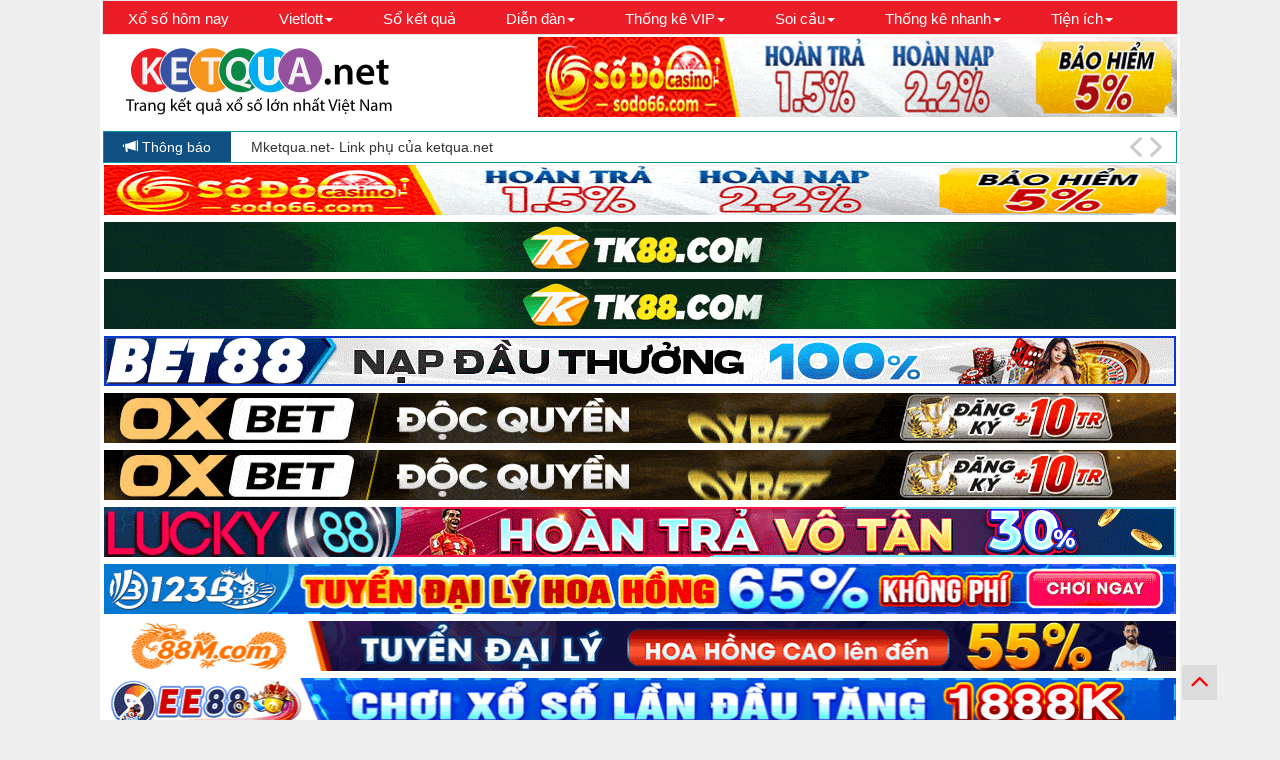

--- FILE ---
content_type: text/html; charset=UTF-8
request_url: https://ketqua04.net/xo-so-truyen-thong.php
body_size: 14488
content:
<!DOCTYPE html>
<html lang="vi">
<head>
<meta charset="utf-8">
<meta http-equiv="content-type" content="text/html; charset=UTF-8"/>
<meta name="HandheldFriendly" content="true"/>
<meta name="robots" content="index, follow"/>
<meta name="keywords" content="XSMB,Xo So Mien Bac,SXMB,KQXSMB,Kết Quả Xổ Số Miền Bắc, XSMB hang ngay, xsmb"/>
<meta name="description" content="KETQUA04.NET - XSMB - SXMB - Xo So Mien Bac - Trực tiếp xổ số Miền Bắc hom nay, KQXSMB hang ngay, kqxs mien bac, ket qua xsmb, thong ke xsmb"/>
<link rel="canonical" href="https://ketqua04.net/xo-so-truyen-thong.php"/>
<meta name="author" content="ketqua04.net"/>
<meta name="generator" content="ketqua04.net"/>
<meta name="abstract" content="ketqua04.net"/>
<meta name="build_signature" content="ver. 0.1.0-28o; branch feature/main/improve-sep-2024; built on Fri Oct 31 02:58:09 UTC 2025"/>
<meta property="og:title" content="Kết Quả Xổ Số Truyền Thống Hôm Nay ngày 19-01-2026 - Ketqua.net"/>
<meta property="og:type" content="website"/>
<meta property="og:url" content="https://ketqua04.net/"/>
<meta property="og:image" content="https://ketqua04.net/imgs/1024.png"/>
<meta property="og:image:width" content="200"/>
<meta property="og:image:height" content="200"/>
<meta property="og:site_name" content="ketqua04.net"/>
<meta property="og:description" content="XSMB - SXMB - Xo So Mien Bac - Trực tiếp xổ số Miền Bắc hom nay, KQXSMB hang ngay, kqxs mien bac, ket qua xsmb, thong ke xsmb"/>
<meta property="fb:app_id" content="1022589457870723"/>
<meta name="data-server" value="data.ketqua04.net"/>
<link rel="shortcut icon" href="//static.ketqua04.net/main_image/ketqua.jpg">
<title>Kết Quả Xổ Số Truyền Thống Hôm Nay ngày 19-01-2026 - Ketqua.net</title>
<link href="//static.ketqua04.net/main_bootstrap/css/bootstrap.min.css" rel="stylesheet">
<link href="//static.ketqua04.net/css/font-awesome.min.css" rel="stylesheet">
<link href="//static.ketqua04.net/metis/metisMenu.css" rel="stylesheet">
<link href="//static.ketqua04.net/css/bootstrap-datepicker3.min.css" rel="stylesheet">
<link href="//static.ketqua04.net/main_css/global_v0.0.10.css" rel="stylesheet">
<script src="//static.ketqua04.net/js/jquery-2.1.3.min.js"></script>
<script src="//static.ketqua04.net/js/jquery.printElement.min.js"></script>
<script src="//static.ketqua04.net/js/bootstrap-datepicker.min.js"></script>
<script src="//static.ketqua04.net/custom_js/kq_v0.0.10e.js"></script>
<script type="application/ld+json">
  {
    "@context": "//schema.org",
    "@type": "Blog",
    "url": "//forumketqua.net/"
  }
</script>
<script type="application/ld+json">
  {
    "@context": "//schema.org",
    "@type": "Organization",
    "name": "ketqua04.net",
    "url": "//ketqua04.net/",
    "sameAs": [
      "https://www.facebook.com/admketqua.net/",
      "https://plus.google.com/108848957581198475098",
      "https://twitter.com/KetquaNet"
    ]
  }
</script>
<script src="//static.ketqua04.net/custom_js/kqv1.1edf48d1d4a1147da411.min.js"></script>
</head>
<body>
<script async src="https://www.googletagmanager.com/gtag/js?id=G-PZRFXCFGJD"></script>
<script>window.dataLayer=window.dataLayer||[];function gtag(){dataLayer.push(arguments);}gtag('js',new Date());gtag('config','G-5RXSNQ72Q4');</script>
<script>window.__cfRLUnblockHandlers=true;</script>
<script defer src="https://comment.yeuketqua.net/comentario.js"></script><div class="container big-container">
<h1 class="mainh1">Kết Quả Xổ Số Truyền Thống Hôm Nay ngày 19-01-2026 - Ketqua.net</h1>
<nav class="navbar navbar-default kqvertimargin" id="ketqua_head_menu">
<div class="container-fluid">
<ul class="nav navbar-nav" style="margin-bottom:-2px;" id="head_menu">
<li><h2 class="menuh2"><a href="/xo-so">Xổ số hôm nay</a></h2></li>
<li class="dropdown ">
<a class="dropdown-toggle" data-toggle="dropdown" role="button" aria-expanded="true">Vietlott<span class="caret"></span></a>
<ul class="dropdown-menu" role="menu">
<li><a href="/xo-so-mega6x45.php">Mega 6/45</a></li><li><a href="/xo-so-power6x55.php">Power 6/55</a></li> </ul>
</li>
<li><h2 class="menuh2"><a href="/so-ket-qua">Sổ kết quả<span class="sr-only">(current)</span></a></h2></li>
<li class="dropdown ">
<a class="dropdown-toggle" data-toggle="dropdown" role="button" aria-expanded="true">Diễn đàn<span class="caret"></span></a>
<ul class="dropdown-menu" role="menu">
<li><a href="https://forumketqua.net/" target="_blank">Trang chủ</a></li>
<li><a href="https://forumketqua.net/forums/su-kien-events.8/" target="_blank">Event xổ số hàng tháng</a></li>
<li><a href="https://forumketqua.net/forums/kinh-nghiem-xo-so.24/" target="_blank">Kinh nghiệm xổ số</a></li>
<li><a href="https://forumketqua.net/forums/du-doan-xsmb/" target="_blank">Thảo luận XSMB</a></li>
<li><a href="https://forumketqua.net/forums/chan-nuoi-xsmb.15/" target="_blank">Chăn nuôi XSMB</a></li>
<li><a href="https://forumketqua.net/forums/soi-cau-xsmb/" target="_blank">Cầu kèo XSMB</a></li>
</ul>
</li>
<li class="dropdown ">
<a class="dropdown-toggle" data-toggle="dropdown" role="button" aria-expanded="true">Thống kê VIP<span class="caret"></span></a>
<ul class="dropdown-menu" role="menu">
<li><a href="/chu-ky">Thống kê chu kỳ</a></li>
<li><a href="/tan-so-nhip">Thống kê tần số nhịp loto</a></li>
<li><a href="/tan-suat-loto" target="_blank">Thống kê tần suất Loto</a></li>
<li><a href="/tan-suat-cap-loto" target="_blank">Thống kê tần suất cặp loto</a></li>
<li><a href="/loto-theo-db" target="_blank">Thống kê tần suất Loto theo Đặc Biệt</a></li>
<li><a href="/loto-theo-loto" target="_blank">Thống kê tần suất Loto theo Loto</a></li>
<li><a href="/loto-gan">Thống kê loto gan</a></li>
<li><a href="/dau-duoi-loto">Thống kê đầu đuôi loto</a></li>
<li><a href="/chu-ky-dac-biet">Thống kê chu kỳ đặc biệt</a></li>
<li><a href="/chu-ky-dan-dac-biet">Thống kê chu kỳ dàn ĐB</a></li>
<li><a href="/chu-ky-dan-loto">Thống kê chu kỳ dàn loto</a></li>
<li><a href="/max-dan-cung-ve">Thống kê chu kỳ max dàn cùng về</a></li>
<li><a href="/bang-dac-biet">Bảng đặc biệt tuần</a></li>
<li><a href="/bang-dac-biet-thang">Bảng đặc biệt tháng</a></li>
<li><a href="/bang-dac-biet-nam">Bảng đặc biệt năm</a></li>
<li><a href="/bang-giai-nhat">Bảng giải nhất tuần <img src="//static.ketqua04.net/img/f70479d0a3661070a329f9bb861e66a5.gif"></a></li>
<li><a href="/bang-giai-nhat-thang">Bảng giải nhất tháng <img src="//static.ketqua04.net/img/f70479d0a3661070a329f9bb861e66a5.gif"></a></li>
<li><a href="/bang-giai-nhat-nam">Bảng giải nhất năm <img src="//static.ketqua04.net/img/f70479d0a3661070a329f9bb861e66a5.gif"></a></li>
<li><a href="/bang-de-dau">Bảng đề đầu theo tuần <img src="//static.ketqua04.net/img/f70479d0a3661070a329f9bb861e66a5.gif"></a></li>
<li><a href="/bang-de-dau-thang">Bảng đề đầu theo tháng <img src="//static.ketqua04.net/img/f70479d0a3661070a329f9bb861e66a5.gif"></a></li>
<li><a href="/bang-de-dau-nam">Bảng đề đầu theo năm <img src="//static.ketqua04.net/img/f70479d0a3661070a329f9bb861e66a5.gif"></a></li>
<li><a href="/giai-db-ngay-mai">Thống kê giải đặc biệt ngày mai</a></li>
<li><a href="/de-dau-ngay-mai">Thống kê đề đầu ngày mai <img src="//static.ketqua04.net/img/f70479d0a3661070a329f9bb861e66a5.gif"></a></li>
<li><a href="/thong-ke-giai-nhat">Thống kê giải nhất</a></li>
</ul>
</li>
<li class="dropdown ">
<a class="dropdown-toggle" data-toggle="dropdown" role="button" aria-expanded="true">Soi cầu<span class="caret"></span></a>
<ul class="dropdown-menu" role="menu">
<li><a href="/cau-giai-dac-biet">Soi cầu giải đặc biệt</a></li>
<li><a href="/cau-hai-nhay">Soi cầu loto hai nháy</a></li>
<li><a href="/cau-loto">Soi cầu loto</a></li>
<li><a href="/cau-loto-bach-thu">Soi cầu bạch thủ</a></li>
<li><a href="/cau-loai-loto">Soi cầu loại loto</a></li>
<li><a href="/cau-loai-bach-thu">Soi cầu loại bạch thủ</a></li>
<li><a href="/lich-su-cau">Kiểm tra lịch sử cầu</a></li>
<li><a href="/cau-theo-thu">Soi cầu theo thứ</a></li>
<li><a href="/cau-dac-biet-theo-thu">Cầu đặc biệt theo thứ</a></li>
<li><a href="/tao-phoi-tuan">Tạo phôi cầu tuần <img src="//static.ketqua04.net/img/f70479d0a3661070a329f9bb861e66a5.gif"><span class="sr-only">(current)</span></a></li>
<li><a href="/tong-hop-cau">Tổng hợp cầu<img src="//static.ketqua04.net/img/f70479d0a3661070a329f9bb861e66a5.gif"><span class="sr-only">(current)</span></a></li>
<li><a href="/tao-phoi">Tạo phôi xổ số</a></li>
</ul>
</li>
<li class="dropdown ">
<a class="dropdown-toggle" data-toggle="dropdown" role="button" aria-expanded="true">Thống kê nhanh<span class="caret"></span></a>
<ul class="dropdown-menu" role="menu">
<li><a href="/thong-ke-nhanh">Thống kê nhanh</a></li>
<li><a href="/thong-ke-tan-suat-bo-so">Thống kê tần suất bộ số</a></li>
<li><a href="/thong-ke-tong-hop">Thống kê tổng hợp</a></li>
<li><a href="/thong-ke-theo-ngay">Thống kê theo ngày</a></li>
<li><a href="/thong-ke-theo-tong">Thống kê theo tổng</a></li>
<li><a href="/thong-ke-quan-trong">Thống kê quan trọng</a></li>
<li><a href="/cung-quay-xo-so">Cùng quay xổ số</a></li>
<li><a href="/lo-xien">Lô xiên tự động</a></li>
<li><a href="/gop-so">Công cụ gộp số VIP</a></li>
<li><a href="/tach-so">Công cụ tách số VIP</a></li>
<li><a href="/loc-ghep-dan">Công cụ lọc ghép dàn VIP</a></li>
<li><a href="/tao-dan">Tạo nhanh dàn đặc biệt</a></li>
<li><a href="/tao-dan-3d-4d">Tạo dàn 3D 4D</a></li>
<li><a href="/tao-dan-3d-4d-nang-cao">Tạo dàn 3D 4D nâng cao</a></li>
<li><a href="/loai-dan">Loại dàn đặc biệt</a></li>
</ul>
</li>
<li class="dropdown ">
<a class="dropdown-toggle" data-toggle="dropdown" role="button" aria-expanded="true">Tiện ích<span class="caret"></span></a>
<ul class="dropdown-menu" role="menu">
<li><a href="/tin-tuc-xo-so">Tin tức xổ số<span class="sr-only">(current)</span></a></li>
<li><a href="/do-xo-so">Dò xổ số<span class="sr-only">(current)</span></a></li>
<li><a href="/lich-quay-thuong">Lịch quay thưởng<span class="sr-only">(current)</span></a></li>
<li><a href="/so-mo/">Sổ mơ<span class="sr-only">(current)</span></a></li>
<li><a href="/widget/">Widget kết quả<span class="sr-only">(current)</span></a></li>
<li><a href="/bong-da">Bóng đá<span class="sr-only">(current)</span></a></li>
<li><a href="/ket-qua-net/">Về chúng tôi<span class="sr-only">(current)</span></a></li>
<li><a href="/contact/">Liên Hệ Quảng Cáo - Góp Ý<span class="sr-only">(current)</span></a></li>
<li><a href="/policy">Chính sách<span class="sr-only">(current)</span></a></li>
</ul>
</li>
</ul>
</div>
</nav>
<div class="row kqvertimargin">
<div class="col-sm-3">
<a href="/"> <img src="//static.ketqua04.net/img/20160220172641-4a1ca3a3.png" alt="kqxs trực tiếp kết quả xổ số" height="90"></a>
</div>
<div class="col-sm-3 col-sm-offset-1">
<a rel="nofollow" href="https://www.vnsodo.top/?inviteCode=58828037&regAgentJumpFlag=1
" target="_blank">
<img style="display:block;float:left;" src="//img.iketqua.com/images/2024/06/24/ezgif-4-ef92ab79fd.gif" alt="nhà cái uy tín" width="639" height="80">
</a>
</div>
</div><div class="row kqvertimargin">
<div class="col-sm-10 mae" style="padding-top:2px;">
<div class="BreakingNewsController easing" id="notiBox" style="width: 100%; border: 1px solid rgb(0, 153, 153); background: rgb(255, 255, 255);">
<div class="bn-title" style="color: rgb(255, 255, 255); font-weight: normal; width: auto; padding: 5px 20px; background:#104F82;">
<span class="glyphicon glyphicon-bullhorn"></span> Thông báo
</div>
<ul style="left: 175px; margin-top: -168px;">
<li><a href="//ketqua04.net" target="_blank">Mời các bạn truy cập ketqua04.net - Link mới Ketqua.net</a></li>
<li><a href="//mketqua.net" target="_blank">Mketqua.net- Link phụ của ketqua.net</a></li>
<li><a href="//ketqua04.net" target="_blank">Ketqua.net chúc các bạn may mắn và thắng lợi!
</a></li>
</a></li>
</ul>
<div class="bn-arrows"><span class="bn-arrows-left"></span><span class="bn-arrows-right"></span></div>
</div>
</div>
</div>
<link href="//static.ketqua04.net/bnews/BreakingNews.css" rel="stylesheet">
<script src="//static.ketqua04.net/bnews/BreakingNews.js"></script>
<script>$(document).ready(function(){$("#notiBox").BreakingNews({effect:"slide",border:"solid 1px #099",titlebgcolor:'#104F82',title:'<span class="glyphicon glyphicon-bullhorn"></span> Thông báo',timer:5000,});});</script>
<div class="row kqvertimargin">
<div class="col-sm-10 kqcenter ">
<a rel="nofollow" href="https://www.vnsodo.top/home/reg.html?inviteCode=58828037
" target="_blank"><img style="margin-bottom:5px" src="//img.iketqua.com/images/2024/06/24/ezgif-4-120a97860c.gif" title="" alt="" width="1072" height="50"></a>
</div>
</div>
<div class="row kqvertimargin">
<div class="col-sm-10 kqcenter ">
<a rel="nofollow" href="https://soha.996221.com/?inviteCode=87083922&regAgentJumpFlag=0
" target="_blank"><img style="margin-bottom:5px" src="//img.iketqua.com/images/2024/06/24/ezgif-4-33f07aa75b.gif" title="" alt="" width="1072" height="50"></a>
</div>
</div>
<div class="row kqvertimargin">
<div class="col-sm-10 kqcenter ">
<a rel="nofollow" href="https://soha.996221.com/?inviteCode=87083922&regAgentJumpFlag=0
" target="_blank"><img style="margin-bottom:5px" src="//img.iketqua.com/images/2024/06/24/ezgif-4-33f07aa75b.gif" title="" alt="" width="1072" height="50"></a>
</div>
</div>
<div class="row kqvertimargin">
<div class="col-sm-10 kqcenter ">
<a rel="nofollow" href="https://ln.run/bet88ads" target="_blank"><img style="margin-bottom:5px" src="//img.iketqua.com/images/2025/10/07/BET88-GIF-new-1072x50-2.gif" title="" alt="" width="1072" height="50"></a>
</div>
</div>
<div class="row kqvertimargin">
<div class="col-sm-10 kqcenter ">
<a rel="nofollow" href="https://tinyurl.com/2d6wrscu
" target="_blank"><img src="//img.iketqua.com/images/2025/08/28/ezgif-31bfdfdb20f7ad.gif" alt="OXBET có lô đề 3 miền, lô đề siêu tốc, 1 ăn 999" title="OXBET - Lô Đề 3 Miền - Lô Đề Siêu Tốc - Đừng Đợi Đến 4 Giờ Chiều" width="1072" height="50" style="margin-bottom:5px; "></a>
</div>
</div>
<div class="row kqvertimargin">
<div class="col-sm-10 kqcenter ">
<a rel="nofollow" href="https://tinyurl.com/mr2cd7dm
" target=_blank"><img style="margin-bottom:5px" src="//img.iketqua.com/images/2025/08/28/ezgif-31bfdfdb20f7ad.gif" alt="OXBET có lô đề 3 miền, lô đề siêu tốc, 1 ăn 999" title="OXBET - Lô Đề 3 Miền - Lô Đề Siêu Tốc - Đừng Đợi Đến 4 Giờ Chiều" width="1072" height="50"></a>
</div>
</div>
<div class="row kqvertimargin">
<div class="col-sm-10 kqcenter ">
<a rel="nofollow" href="https://tinyurl.com/ybv39knf" target=_blank"><img style="margin-bottom:5px" src="//img.iketqua.com/images/2024/08/26/Lucky-CPD-1072x50.gif" alt="LUCKY88 đứng số 1 châu Á về cá độ bóng đá online, cá cược thể thao trực tuyến
" title="LUCKY88 - #1 Nhà cái chơi cá cược bóng đá, cá độ thể thao uy tín	" width="1072" height="50"></a>
</div>
</div>
<div class="row kqvertimargin">
<div class="col-sm-10 kqcenter ">
<a rel="nofollow" href="https://www.bityviet.com/kq9smhf
" target=_blank"><img style="margin-bottom:5px" src="//img.iketqua.com/images/2024/08/04/ezgif-7-2d04dbc216.gif" alt="" width="1072" height="50"></a>
</div>
</div>
<div class="row kqvertimargin">
<div class="col-sm-10 kqcenter ">
<a rel="nofollow" href="https://bitlyvnm.com/kq04cphf
" target=_blank"><img style="margin-bottom:5px" src="//img.iketqua.com/images/2026/01/07/1070x50-xoso88m.gif" alt="88M" width="1072" height="50"></a>
</div>
</div>
<div class="row kqvertimargin">
<div class="col-sm-10 kqcenter ">
<a rel="nofollow" href="https://www.tinyviet.com/kq9smhf" target=_blank"><img style="margin-bottom:5px" src="//img.iketqua.com/images/2024/08/02/1070x50-EE88.gif" alt="" width="1072" height="50"></a>
</div>
</div>
<div class="row kqvertimargin">
<div class="col-sm-10 kqcenter ">
<a rel="nofollow" href=" https://bittyvi.com/kq04hfdl" target=_blank"><img style="margin-bottom:5px" src="//img.iketqua.com/images/2025/12/01/1070x50-88i-xs.gif" alt="" width="1072" height="50"></a>
</div>
</div>
<div class="row kqvertimargin">
<div class="col-sm-10 kqcenter ">
<a rel="nofollow" href="https://ftq2.short.gy/ubjxRi
" target=_blank"><img style="margin-bottom:5px" src="//img.iketqua.com/images/2024/08/26/Nbet-CPD-Sport-1072x50.gif" alt="NBET cá cược bóng đá online tại nhà cái uy tín hàng đầu Châu Âu.
" title="NBET - Nhà cái cá độ, cá cược bóng đá, casino online uy tín	" width="1072" height="50"></a>
</div>
</div>
<div class="row kqvertimargin">
<div class="col-sm-10 kqcenter ">
<a rel="nofollow" href="https://man88.win/khuyen-mai/thuong-nap-dau-100/?a=mswl_6c60d0ee2a2c00776e3f3356a72a9204&utm_campaign=cpd&utm_source=ketquanet&utm_medium=full9-1072x50
" target=_blank"><img style="margin-bottom:5px" src="//img.iketqua.com/images/2025/12/01/1072x50.gif" alt="" width="1072" height="50"></a>
</div>
</div>
<div class="row kqvertimargin">
<div class="col-sm-10 kqcenter ">
<a rel="nofollow" href="https://11win.mobi/?a=mswl_90558bec54a62922637a81c94afb4653&utm_campaign=cpd&utm_source=ketquanet&utm_medium=full10-1072x50
" target=_blank"><img style="margin-bottom:5px" src="//img.iketqua.com/images/2025/12/01/1072x50-CPD-11WIN-GAME-TURN2.gif" alt="" width="1072" height="50"></a>
</div>
</div>
<div class="row kqvertimargin">
<div class="col-sm-10 kqcenter ">
<a rel="nofollow" href="https://du88.club/?a=mswl_b0abf78792ceb697ca57c15ac18eccb6&utm_campaign=cpd&utm_source=ketquanet&utm_medium=full11-1072x50
" target=_blank"><img style="margin-bottom:5px" src="//img.iketqua.com/images/2025/10/31/1072x50-CPD-DU-DUBAI-LODE-TURN-1.gif" alt="" width="1072" height="50"></a>
</div>
</div>
<div class="row kqvertimargin">
<div class="col-sm-10 kqcenter ">
<a rel="nofollow" href="https://gbong.vip/?a=b67fe19b3ab8e2cb401c2320baf1cb4a&utm_source=ketquanet&utm_medium=full14-1072x50&utm_campaign=cpd&utm_term=xoso&referrer_domain=ketqua04.net
" target=_blank"><img style="margin-bottom:5px" src="//img.iketqua.com/images/2025/12/30/1072x50.gif
" alt="" width="1072" height="50"></a>
</div>
</div>
<div class="row kqvertimargin">
<div class="col-sm-10 kqcenter ">
<a rel="nofollow" href="https://vu88.com/khuyen-mai/the-loai/thuong-nap/?a=e197f4380c6c6fc13e6e24dc0680a57e&utm_source=ketquanet&utm_medium=full15-1072x50&utm_campaign=cpd&utm_term=xoso&referrer_domain=ketqua04.net
" target=_blank"><img style="margin-bottom:5px" src="//img.iketqua.com/images/2025/12/30/1072x50-1.gif
" alt="" width="1072" height="50"></a>
</div>
</div>
<div class="row kqvertimargin">
<div class="col-sm-10 kqcenter ">
<a rel="nofollow" href="https://tinyurl.com/5afrawd2" target="_blank"><img style="margin-bottom:5px" src="//img.iketqua.com/images/2026/01/10/KONG_tet_1330x130.gif" title="KONG88 - Nhà Cái Cá Cược Thể Thao, Casino, Slots Uy Tín" alt="KONG88 là website cá cược thể thao, cá độ bóng đá, casino, game đổi thưởng,... trực tuyến của nhà cái KONG88" width="1072" height="50"></a>
</div>
</div>
<div class="row kqvertimargin">
<div class="col-sm-10 kqcenter ">
<a rel="nofollow" href="https://tinyurl.com/5h96j3u4" target="_blank"><img style="margin-bottom:5px" src="//img.iketqua.com/images/2026/01/10/KONG_tet_1330x130.gif
" title="KONG88 - Nhà Cái Cá Cược Thể Thao, Casino, Slots Uy Tín" alt="KONG88 là website cá cược thể thao, cá độ bóng đá, casino, game đổi thưởng,... trực tuyến của nhà cái KONG88" width="1072" height="50"></a>
</div>
</div>
<div class="row kqvertimargin">
<div class="col-sm-10 kqcenter ">
<a rel="nofollow" href="https://tinyurl.com/3xsxcr8c" target="_blank"><img style="margin-bottom:5px" src="//img.iketqua.com/images/2026/01/13/LODE_CPD_TET2026_1072x50.gif" title="LODE88 - Web chơi lô đề online, đánh số đề trực tuyến tỷ lệ 1 ăn 900, nạp rút crypto thần tốc 	
" alt="LODE88 là công ty lô đề trên mạng, đánh số đề tại LODE88 đảm bảo tỷ lệ ăn 99%, nạp rút thần tốc, cổng nạp crypto
" width="1072" height="50"></a>
</div>
</div>
<div class="row kqvertimargin">
<div class="col-sm-10 kqcenter ">
<a rel="nofollow" href="https://tinyurl.com/5u3k6653" target="_blank"><img style="margin-bottom:5px" src="//img.iketqua.com/images/2026/01/13/LODE_CPD_TET2026_1072x50.gif" title="LODE88 - Web chơi lô đề online, đánh số đề trực tuyến tỷ lệ 1 ăn 900, nạp rút crypto thần tốc 	
" alt="LODE88 là công ty lô đề trên mạng, đánh số đề tại LODE88 đảm bảo tỷ lệ ăn 99%, nạp rút thần tốc, cổng nạp crypto
" width="1072" height="50"></a>
</div>
</div>
<div class="row kqvertimargin">
<div class="col-sm-10 kqcenter ">
<a rel="nofollow" href="https://www.vnsodo.top/?inviteCode=50953048&regAgentJumpFlag=1
" target=_blank"><img style="margin-bottom:5px" src="//img.iketqua.com/images/2024/06/24/ezgif-4-120a97860c.gif" alt="" width="1072" height="50"></a>
</div>
</div>
<div class="row kqvertimargin">
<div class="col-sm-10 kqcenter ">
<a rel="nofollow" href="https://www.vnsodo.top/?inviteCode=50953048&regAgentJumpFlag=1
" target="_blank"><img style="margin-bottom:5px" src="//img.iketqua.com/images/2024/06/24/ezgif-4-120a97860c.gif" title="" alt="" width="1072" height="50"></a>
</div>
</div>
<div class="row kqvertimargin">
<div class="col-sm-10 kqcenter ">
<a rel="nofollow" href="https://tinyurl.com/3m682u53" target="_blank"><img style="margin-bottom:5px" src="//img.iketqua.com/images/2025/08/24/11BET-CPD-SPORT-1072x60.gif" title="11BET - Web cá độ bóng đá, cá cược thể thao uy tín, hợp pháp tại Việt Nam" alt="11BET - Web cá cược thể thao, bóng đá đỉnh cao uy tín nhất Vietnam" width="1072" height="50"></a>
</div>
</div>
<div class="row">
<div class="col-sm-2">
<script src="//static.ketqua04.net/js/bootstrap-datepicker.min.js"></script>
<script src="//static.ketqua04.net/js/bootstrap-datepicker.vi.min.js"></script>
<div id="left_date" class="kqbackground kqvertimarginw kqborder border"></div>
<script>$(document).ready(function(){$('#left_date').datepicker({format:'d-m-yyyy',language:'vi',endDate:new Date(),weekStart:1,todayBtn:'linked',todayHighlight:true,startDate:'-14y',daysOfWeekDisabled:[]}).on('changeDate',function(e){date_obj=e.date;new_link='/xo-so-truyen-thong.php?ngay='+("0"+date_obj.getDate()).slice(-2)+'-'+("0"+(date_obj.getMonth()+1)).slice(-2)+'-'+date_obj.getFullYear();window.location.href=new_link;});disable_combine('mb',$('div#left_date'));$('#left_date').datepicker('update','19-01-2026');});</script>
<div class="kqbackground">
<a rel="nofollow" href="https://tinyurl.com/58er6eu5" target="_blank"><img style="margin-bottom:10px;display:block;float:left;" src="//img.iketqua.com/images/2025/09/22/ezgif-6b916565831f6a.gif" alt=" BIG88 - Nhà cái cá cược trực tuyến Top đầu Thế giới với đa dạng game như Bắn cá, Nổ hũ, Casino, Game bài, Thể thao, Xổ số, Đá gà...
" title="BIG88 - Đam Mê Cược Lớn - Thắng Không Giới Hạn" width="204" height="200"></a>
</div>
<nav class="sidebar-nav kqvertimargin">
<ul id="left_menu">
<li class="active">
<h2 class="lefth2"><a class="title"><i class="fa fa-calendar" aria-hidden="true"></i> Trực tiếp xổ số</a></h2>
</li>
<ul class="border collapse in">
<li><a href="/xo-so-truyen-thong.php">Truyền Thống<span class="dosam pull-right rolling-notyet" style="font-weight:400;" id="roll_marker_mb">18:15</span></a></li><li><a href="/xo-so-dien-toan-123.php">Điện Toán 123<span class="dosam pull-right rolling-notyet" style="font-weight:400;" id="roll_marker_123">18:05</span></a></li><li><a href="/xo-so-than-tai.php">Thần Tài<span class="dosam pull-right rolling-notyet" style="font-weight:400;" id="roll_marker_tt4">18:05</span></a></li><li><a href="/xo-so-phu-yen.php">Phú Yên<span class="dosam pull-right rolling-notyet" style="font-weight:400;" id="roll_marker_py">17:15</span></a></li><li><a href="/xo-so-thua-thien-hue.php">Thừa Thiên Huế<span class="dosam pull-right rolling-notyet" style="font-weight:400;" id="roll_marker_tth">17:15</span></a></li><li><a href="/xo-so-dong-thap.php">Đồng Tháp<span class="dosam pull-right rolling-notyet" style="font-weight:400;" id="roll_marker_dt">16:15</span></a></li><li><a href="/xo-so-ho-chi-minh.php">Hồ Chí Minh<span class="dosam pull-right rolling-notyet" style="font-weight:400;" id="roll_marker_hcm">16:15</span></a></li><li><a href="/xo-so-ca-mau.php">Cà Mau<span class="dosam pull-right rolling-notyet" style="font-weight:400;" id="roll_marker_cm">16:15</span></a></li> </ul>
</li>
<li><a class="title">Xổ số miền Bắc <span class="glyphicon"></span></a><ul class="border collapse"><li><a href="/xo-so-truyen-thong.php">Truyền Thống</a></li><li><a href="/xo-so-dien-toan-123.php">Điện Toán 123</a></li><li><a href="/xo-so-dien-toan-6x36.php">Điện Toán 6x36</a></li><li><a href="/xo-so-than-tai.php">Thần Tài</a></li></ul></li><li><a class="title">Xổ số miền Trung <span class="glyphicon"></span></a><ul class="border collapse"><li><a href="/xo-so-binh-dinh.php">Bình Định</a></li><li><a href="/xo-so-da-nang.php">Đà Nẵng</a></li><li><a href="/xo-so-dac-lac.php">Đắc Lắc</a></li><li><a href="/xo-so-dac-nong.php">Đắc Nông</a></li><li><a href="/xo-so-gia-lai.php">Gia Lai</a></li><li><a href="/xo-so-khanh-hoa.php">Khánh Hoà</a></li><li><a href="/xo-so-kon-tum.php">Kon Tum</a></li><li><a href="/xo-so-ninh-thuan.php">Ninh Thuận</a></li><li><a href="/xo-so-phu-yen.php">Phú Yên</a></li><li><a href="/xo-so-quang-binh.php">Quảng Bình</a></li><li><a href="/xo-so-quang-nam.php">Quảng Nam</a></li><li><a href="/xo-so-quang-ngai.php">Quảng Ngãi</a></li><li><a href="/xo-so-quang-tri.php">Quảng Trị</a></li><li><a href="/xo-so-thua-thien-hue.php">Thừa Thiên Huế</a></li></ul></li><li><a class="title">Xổ số miền Nam <span class="glyphicon"></span></a><ul class="border collapse"><li><a href="/xo-so-an-giang.php">An Giang</a></li><li><a href="/xo-so-bac-lieu.php">Bạc Liêu</a></li><li><a href="/xo-so-ben-tre.php">Bến Tre</a></li><li><a href="/xo-so-binh-duong.php">Bình Dương</a></li><li><a href="/xo-so-binh-phuoc.php">Bình Phước</a></li><li><a href="/xo-so-binh-thuan.php">Bình Thuận</a></li><li><a href="/xo-so-ca-mau.php">Cà Mau</a></li><li><a href="/xo-so-can-tho.php">Cần Thơ</a></li><li><a href="/xo-so-da-lat.php">Đà Lạt</a></li><li><a href="/xo-so-dong-nai.php">Đồng Nai</a></li><li><a href="/xo-so-dong-thap.php">Đồng Tháp</a></li><li><a href="/xo-so-hau-giang.php">Hậu Giang</a></li><li><a href="/xo-so-ho-chi-minh.php">Hồ Chí Minh</a></li><li><a href="/xo-so-kien-giang.php">Kiên Giang</a></li><li><a href="/xo-so-long-an.php">Long An</a></li><li><a href="/xo-so-soc-trang.php">Sóc Trăng</a></li><li><a href="/xo-so-tay-ninh.php">Tây Ninh</a></li><li><a href="/xo-so-tien-giang.php">Tiền Giang</a></li><li><a href="/xo-so-tra-vinh.php">Trà Vinh</a></li><li><a href="/xo-so-vinh-long.php">Vĩnh Long</a></li><li><a href="/xo-so-vung-tau.php">Vũng Tàu</a></li></ul></li>
</ul></nav>
<script src="//static.ketqua04.net/metis/metisMenu.js"></script>
<script>$(document).ready(function(){$('#left_menu').metisMenu({toggle:false});});</script>
<style>div.ad-left img{width:100%}</style>
<div class="kqbackground ad-left">
<a rel="nofollow" href="https://miso88-2.com/lander?code=1848&oref=https%3A%2F%2Fketqua04.net%2F&utm_campaign=Banner_MKT_ketquanet&utm_content=ketqua8net&utm_medium=banner&utm_source=google&utm_term=ketqua8net" target="_blank"><img style="margin-bottom:5px" src="//img.iketqua.com/images/2025/07/25/ezgif-59a4b30bc9f3f5.gif" alt="" width="200" height="300"/></a>
<a rel="nofollow" href="https://www.tinyviet.com/kq9zbdl" target="_blank"><img style="margin-bottom:5px" src="//img.iketqua.com/images/2024/08/02/200X300-EE88.gif" width="200" height="300" alt="" title=""></a>
<a rel="nofollow" href="https://max79.win/?a=03f8d269fcc982f3865d39f21bcca2d3&utm_source=ketquanet&utm_medium=left4-200x300&utm_campaign=cpd&utm_term=xoso
" target="_blank"><img style="margin-bottom:5px" src="//img.iketqua.com/images/2026/01/01/max79-200x300.gif" width="200" height="300" alt="Max79" title="Max79"></a>
<a rel="nofollow" href="https://sodo79.pro/account/register?code=58786&utm_source=google&utm_medium=banner&utm_term=79sodo&utm_content=ketquanet" target="_blank"><img style="margin-bottom:5px" src="//img.iketqua.com/images/2025/07/25/ezgif-56cae7598bd2d2.gif" alt="" width="200" height="300"></a>
<a rel="nofollow" href="https://red88.me/?a=f21af2d7bb984b86697956e3df5545b2&utm_source=ketquanet&utm_medium=left6-200x300&utm_campaign=cpd&utm_term=xoso
" target="_blank"><img style="margin-bottom:5px" src="//img.iketqua.com/images/2026/01/01/Red88-200x300.gif" title="Red88" alt="Red88" width="200" height="300"></a>
</div>
<a rel="nofollow" href="https://bittyvi.com/kq04zbdl" target="_blank"><img style="margin-bottom:5px" src="//img.iketqua.com/images/2025/07/12/200x300-88i-tt.gif" title="" alt="" width="200" height="300"></a>
<div class="kqbackground ad-left">
<a rel="nofollow" href="https://668888vip.site/account/register?code=48300&utm_source=google&utm_medium=banner&utm_term=vuabet88&utm_content=ketquanet" target="_blank"><img style="margin-bottom:5px" src="//img.iketqua.com/images/2025/07/25/ezgif-59797b49bbb725.gif" alt="" width="200" height="300"></a>
<a rel="nofollow" href="https://vnlotonew.com/reg/1929680" target="_blank"><img style="margin-bottom:5px" src="//img.iketqua.com/images/2024/12/16/200-x-300.gif" alt="" width="200" height="300"></a>
<a rel="nofollow" href="https://d1xly7z7lqqe53.cloudfront.net/reg/3219800" target="_blank"><img style="margin-bottom:5px" src="https://img.iketqua.com/images/2024/12/14/kqnet200-x-300.gif" alt="" width="200" height="300"></a>
</div>
</div>
<div class="col-sm-5">
<a rel="nofollow" href="https://febet.net/?a=968415ffa8c01b8462a276c19ab62b92&utm_source=ketquanet&utm_medium=center1-530x60&utm_campaign=cpd&utm_term=xoso
" target="_blank"> <img src="//img.iketqua.com/images/2026/01/01/febet-530x60.gif
" alt="" width="530" height="50" style="margin-bottom: 5px;"></a>
<a rel="nofollow" href="https://tinyurl.com/yckb9vs6" target="_blank"><img src="//img.iketqua.com/images/2025/09/18/BIG_CPD_EVENT_530x60.gif" alt="BIG88 - Nhà cái cá cược trực tuyến Top đầu Thế giới với đa dạng game như Bắn cá, Nổ hũ, Casino, Game bài, Thể thao, Xổ số, Đá gà...
" title="BIG88 - Đam Mê Cược Lớn - Thắng Không Giới Hạn
" width="530" height="50" style="margin-bottom: 5px;"></a>
<a rel="nofollow" href="https://vivu88.net/?a=a7f37b6302d58869a37a013eb58535ed&utm_source=ketquanet&utm_medium=center3-530x70&utm_campaign=cpd&utm_term=xoso
" target="_blank"><img src="//img.iketqua.com/images/2026/01/01/vivu_cpd_530x70.gif" alt="" width="530" height="50" style="margin-bottom: 5px;"></a>
<a rel="nofollow" href="https://tinyurl.com/yydj4c4t" target="_blank"><img src="//img.iketqua.com/images/2025/11/20/TA88_CPD_SPORT_530x50.gif" title="
" alt="" width="530" height="50" style="margin-bottom: 5px;"></a>
</hr><div class="btn-group" style="width:100%;">
<a href="/xo-so-mien-bac" style="padding-left: 1px; padding-right: 1px;"><button type="button" class="btn btn-danger" style="width:32.95%; border-radius: 0 !important;">Miền Bắc</button></a><a href="/xo-so-mien-trung" style="padding-left: 1px; padding-right: 1px;"><button type="button" class="btn btn-danger" style="width:32.95%; border-radius: 0 !important;">Miền Trung</button></a><a href="/xo-so-mien-nam" style="padding-left: 1px; padding-right: 1px;"><button type="button" class="btn btn-danger" style="width:32.95%; border-radius: 0 !important;">Miền Nam</button></a></div>
<div class="kqbackground vien tb-phoi">
<div id="outer_result_mb">
<div class="result_div " id="result_mb">
<p class="lead text-center visible-print-inline">KETQUA.NET - Trang kết quả xổ số lớn nhất Việt Nam</p>
<div class="color333">
<table class="table table-condensed kqcenter kqvertimarginw table-kq-border table-kq-hover-div table-bordered kqbackground table-kq-bold-border tb-phoi-border watermark table-striped" id="result_tab_mb">
<thead>
<tr class="title_row"><td class="color333" colspan="2">
<div class="col-sm-10">
<a href="/in-truyen-thong.php?ngay=18-01-2026" target="_blank"><button class="btn btn-lg button-noborder col-sm-1 pull-left hidden-print"><span class="lyphicon glyphicon glyphicon-print"></span></button></a> <h2 class="martop10 col-sm-8 chu22 kqcenter viethoa dosam vietdam">Xổ số Truyền Thống</h2><button class="btn btn-lg button-noborder col-sm-1 pull-right hidden-print " onclick="return notification_switch();"><i class="fa fa-volume-up notification_switch mauden"></i></button> </div>
<div class="col-sm-10">
<span class=" chu15" id="result_date">Chủ nhật ngày 18-01-2026</span>
</span>
</div>
</td></tr>
</thead>
<tbody>
<tr><td class="hover" style="width:16%;vertical-align:middle;font-size:16px;">Ký tự</td><td style="padding: 0;" class="hover"><div class="row-no-gutters text-center"><div id="rs_8_0" style="width:100%; position: relative; float: left;" class="phoi-size chu18 gray need_blank hover" rs_len="4" data-pattern="[0-9]{1,2}[A-Z]{2}" data-sofar="1UX-2UX-3UX-11UX-13UX-18UX-19UX-20UX" data-rolling-special="1" data-group-count="6">1UX-2UX-3UX-11UX-13UX-18UX-19UX-20UX</div></div></td></tr><tr><td class="hover" style="width:16%;vertical-align:middle;font-size:16px;color:red;">Đặc biệt</td><td style="padding: 0;" class=""><div class="row-no-gutters text-center"><div id="rs_0_0" style="width:100%; position: relative; float: left;" class="phoi-size chu22 gray need_blank vietdam phoi-size chu30 maudo stop-reload hover" rs_len="5" data-pattern="[0-9]{5}" data-sofar="17151">17151</div></div></td></tr><tr><td class="hover" style="width:16%;vertical-align:middle;font-size:16px;">Giải nhất</td><td style="padding: 0;" class=""><div class="row-no-gutters text-center"><div id="rs_1_0" style="width:100%; position: relative; float: left;" class="phoi-size chu22 gray need_blank vietdam hover" rs_len="5" data-pattern="[0-9]{5}" data-sofar="22960">22960</div></div></td></tr><tr><td class="hover" style="width:16%;vertical-align:middle;font-size:16px;">Giải nhì</td><td style="padding: 0;" class=""><div class="row-no-gutters text-center"><div id="rs_2_0" style="width:50%; position: relative; float: left;" class="phoi-size chu22 gray need_blank vietdam border-right hover" rs_len="5" data-pattern="[0-9]{5}" data-sofar="73303">73303</div><div id="rs_2_1" style="width:50%; position: relative; float: left;" class="phoi-size chu22 gray need_blank vietdam hover" rs_len="5" data-pattern="[0-9]{5}" data-sofar="33180">33180</div></div></td></tr><tr><td class="hover" style="width:16%;vertical-align:middle;font-size:16px;">Giải ba</td><td style="padding: 0;" class=""><div class="row-no-gutters text-center"><div id="rs_3_0" style="width:33.333333333333%; position: relative; float: left;" class="phoi-size chu22 gray need_blank vietdam border-bottom border-right hover" rs_len="5" data-pattern="[0-9]{5}" data-sofar="54339">54339</div><div id="rs_3_1" style="width:33.333333333333%; position: relative; float: left;" class="phoi-size chu22 gray need_blank vietdam border-bottom border-right hover" rs_len="5" data-pattern="[0-9]{5}" data-sofar="93758">93758</div><div id="rs_3_2" style="width:33.333333333333%; position: relative; float: left;" class="phoi-size chu22 gray need_blank vietdam border-bottom hover" rs_len="5" data-pattern="[0-9]{5}" data-sofar="78904">78904</div><div id="rs_3_3" style="width:33.333333333333%; position: relative; float: left;" class="phoi-size chu22 gray need_blank vietdam border-right hover" rs_len="5" data-pattern="[0-9]{5}" data-sofar="55993">55993</div><div id="rs_3_4" style="width:33.333333333333%; position: relative; float: left;" class="phoi-size chu22 gray need_blank vietdam border-right hover" rs_len="5" data-pattern="[0-9]{5}" data-sofar="13321">13321</div><div id="rs_3_5" style="width:33.333333333333%; position: relative; float: left;" class="phoi-size chu22 gray need_blank vietdam hover" rs_len="5" data-pattern="[0-9]{5}" data-sofar="98721">98721</div></div></td></tr><tr><td class="hover" style="width:16%;vertical-align:middle;font-size:16px;">Giải tư</td><td style="padding: 0;" class=""><div class="row-no-gutters text-center"><div id="rs_4_0" style="width:25%; position: relative; float: left;" class="phoi-size chu22 gray need_blank vietdam border-right hover" rs_len="4" data-pattern="[0-9]{4}" data-sofar="2066">2066</div><div id="rs_4_1" style="width:25%; position: relative; float: left;" class="phoi-size chu22 gray need_blank vietdam border-right hover" rs_len="4" data-pattern="[0-9]{4}" data-sofar="5089">5089</div><div id="rs_4_2" style="width:25%; position: relative; float: left;" class="phoi-size chu22 gray need_blank vietdam border-right hover" rs_len="4" data-pattern="[0-9]{4}" data-sofar="1660">1660</div><div id="rs_4_3" style="width:25%; position: relative; float: left;" class="phoi-size chu22 gray need_blank vietdam hover" rs_len="4" data-pattern="[0-9]{4}" data-sofar="0898">0898</div></div></td></tr><tr><td class="hover" style="width:16%;vertical-align:middle;font-size:16px;">Giải năm</td><td style="padding: 0;" class=""><div class="row-no-gutters text-center"><div id="rs_5_0" style="width:33.333333333333%; position: relative; float: left;" class="phoi-size chu22 gray need_blank vietdam border-bottom border-right hover" rs_len="4" data-pattern="[0-9]{4}" data-sofar="2713">2713</div><div id="rs_5_1" style="width:33.333333333333%; position: relative; float: left;" class="phoi-size chu22 gray need_blank vietdam border-bottom border-right hover" rs_len="4" data-pattern="[0-9]{4}" data-sofar="5585">5585</div><div id="rs_5_2" style="width:33.333333333333%; position: relative; float: left;" class="phoi-size chu22 gray need_blank vietdam border-bottom hover" rs_len="4" data-pattern="[0-9]{4}" data-sofar="3229">3229</div><div id="rs_5_3" style="width:33.333333333333%; position: relative; float: left;" class="phoi-size chu22 gray need_blank vietdam border-right hover" rs_len="4" data-pattern="[0-9]{4}" data-sofar="7634">7634</div><div id="rs_5_4" style="width:33.333333333333%; position: relative; float: left;" class="phoi-size chu22 gray need_blank vietdam border-right hover" rs_len="4" data-pattern="[0-9]{4}" data-sofar="1785">1785</div><div id="rs_5_5" style="width:33.333333333333%; position: relative; float: left;" class="phoi-size chu22 gray need_blank vietdam hover" rs_len="4" data-pattern="[0-9]{4}" data-sofar="1317">1317</div></div></td></tr><tr><td class="hover" style="width:16%;vertical-align:middle;font-size:16px;">Giải sáu</td><td style="padding: 0;" class=""><div class="row-no-gutters text-center"><div id="rs_6_0" style="width:33.333333333333%; position: relative; float: left;" class="phoi-size chu22 gray need_blank vietdam border-right hover" rs_len="3" data-pattern="[0-9]{3}" data-sofar="139">139</div><div id="rs_6_1" style="width:33.333333333333%; position: relative; float: left;" class="phoi-size chu22 gray need_blank vietdam border-right hover" rs_len="3" data-pattern="[0-9]{3}" data-sofar="283">283</div><div id="rs_6_2" style="width:33.333333333333%; position: relative; float: left;" class="phoi-size chu22 gray need_blank vietdam hover" rs_len="3" data-pattern="[0-9]{3}" data-sofar="310">310</div></div></td></tr><tr><td class="hover" style="width:16%;vertical-align:middle;font-size:16px;">Giải bảy</td><td style="padding: 0;" class=""><div class="row-no-gutters text-center"><div id="rs_7_0" style="width:25%; position: relative; float: left;" class="phoi-size chu22 gray need_blank vietdam border-right hover" rs_len="2" data-pattern="[0-9]{2}" data-sofar="94">94</div><div id="rs_7_1" style="width:25%; position: relative; float: left;" class="phoi-size chu22 gray need_blank vietdam border-right hover" rs_len="2" data-pattern="[0-9]{2}" data-sofar="16">16</div><div id="rs_7_2" style="width:25%; position: relative; float: left;" class="phoi-size chu22 gray need_blank vietdam border-right hover" rs_len="2" data-pattern="[0-9]{2}" data-sofar="52">52</div><div id="rs_7_3" style="width:25%; position: relative; float: left;" class="phoi-size chu22 gray need_blank vietdam hover" rs_len="2" data-pattern="[0-9]{2}" data-sofar="25">25</div></div></td></tr> <tr>
<td colspan="2">
Chỉ hiển thị:
<input type="radio" name="mb_result_length" value="2"> 2 chữ số
<input type="radio" name="mb_result_length" value="3"> 3 chữ số
<input type="radio" name="mb_result_length" value="7" checked="yes"> Đầy đủ
</td>
</tr>
</tbody>
</table>
<script>$(document).ready(function(){$('input:radio[name=mb_result_length]').change(function(){var new_length=$(this).val();result_shortern('div.result_div#result_mb','mb',new_length);});});</script>
<div class="btn-group form-group" role="group" aria-label="quickSwitch" style="display: flex;">
<a href="/so-ket-qua-truyen-thong" class="btn btn-default btn-primary" role="button">Xem sổ kết quả 30 ngày</a>
<a href="/so-ket-qua-truyen-thong/60" class="btn btn-default btn-info" role="button" style="flex: 1;">60 ngày</a><a href="/so-ket-qua-truyen-thong/90" class="btn btn-default btn-info" role="button" style="flex: 1;">90 ngày</a><a href="/so-ket-qua-truyen-thong/200" class="btn btn-default btn-info" role="button" style="flex: 1;">200 ngày</a><a href="/so-ket-qua-truyen-thong/300" class="btn btn-default btn-info" role="button" style="flex: 1;">300 ngày</a> </div>
</div>
<div class="hidden-print">
<a rel="nofollow" href="https://tinyurl.com/mr72hkx2
" target="_blank"> <img src="//img.iketqua.com/images/2025/12/28/FC88_CPD_530x50.gif" alt="FCB88 - Nhà cái cá cuợc cá độ bóng đá, thể thao, lô đề và casino hàng đầu Châu Âu." title="FCB88 - Nhà cái cá cược cá độ bóng đá, casino uy tín" width="530" height="50" style="margin-bottom: 5px;"></a>
<a rel="nofollow" href="https://tinyurl.com/2z7cch56" target="_blank"> <img src="//img.iketqua.com/images/2025/11/13/11BET-CPD-SPORT-530x50.gif" alt="" title=" 
" width="530" height="50" style="margin-bottom: 5px;"></a>
<a rel="nofollow" href="https://tinyurl.com/4jwzn9eu" target="_blank"> <img src="//img.iketqua.com/images/2025/06/10/SAO_CPD-LODE_530x50.gif
" title="
" alt="
" width="530" height="50" style="margin-bottom: 5px;"></a></div>
<table class="table table-bordered table-condensed table-kq-north table-kq-border kqcenter table-kq-bold-border kqbackground table-kq-hover" id="loto_mb"><thead><tr><td colspan="9">Lô tô trực tiếp</td></tr></thead><tbody style="font-weight:bold;"><tr><td class="chu17 need_blank">03</td><td class="chu17 need_blank">04</td><td class="chu17 need_blank">10</td><td class="chu17 need_blank">13</td><td class="chu17 need_blank">16</td><td class="chu17 need_blank">17</td><td class="chu17 need_blank">21</td><td class="chu17 need_blank">21</td><td class="chu17 need_blank">25</td></tr><tr><td class="chu17 need_blank">29</td><td class="chu17 need_blank">34</td><td class="chu17 need_blank">39</td><td class="chu17 need_blank">39</td><td class="chu17 vietdam maudo lodb need_blank">51</td><td class="chu17 need_blank">52</td><td class="chu17 need_blank">58</td><td class="chu17 need_blank">60</td><td class="chu17 need_blank">60</td></tr><tr><td class="chu17 need_blank">66</td><td class="chu17 need_blank">80</td><td class="chu17 need_blank">83</td><td class="chu17 need_blank">85</td><td class="chu17 need_blank">85</td><td class="chu17 need_blank">89</td><td class="chu17 need_blank">93</td><td class="chu17 need_blank">94</td><td class="chu17 need_blank">98</td></tr></tbody></table>
<div class="hidden-print">
<a rel="nofollow" href="https://tinyurl.com/8k8w5fu5" target="_blank"> <img src="//img.iketqua.com/images/2026/01/10/VJ_CPD_TET2026_530x50.gif" alt="VJ88 là nhà cái cá cược số 1 Châu Á, cung cấp bóng đá, casino, lô đề, bắn cá với tỷ lệ kèo hấp dẫn và công nghệ bảo mật hàng đầu cho người chơi" title="VJ88 – Nhà Cái Cá Cược Số 1 Châu Á | An Toàn, Uy Tín" width="530" height="50" style="margin-bottom:5px;"></a>
<a rel="nofollow" href="https://tinyurl.com/3sjmfw8c
" target="_blank"> <img src="//img.iketqua.com/images/2026/01/10/CPD_topclub_530x90.gif" alt=" " title="" width="530" height="50" style="margin-bottom: 5px;"></a>
</div>
<div class="row" style="margin-bottom: -19px; margin-top: 10px;"><div class="col-xs-5"> <table class="table table-hover table-bordered table-condensed table-kq-north-west table-kq-border table-kq-bold-border kqbackground table-kq-hover" style="margin-left: 3px;" id="dau_mb">
<thead><tr><td style="width:16%;">Đầu</td><td class="bang_kqnhanh_bold_bottomw">Lô tô</td></tr></thead>
<tbody style="font-weight:bold;">
<tr><td class="dosam chu15 kqcenter">0</td><td id="begin_with_0" class="chu15 need_blank">03; 04; </td></tr><tr><td class="dosam chu15 kqcenter">1</td><td id="begin_with_1" class="chu15 need_blank">10; 13; 16; 17; </td></tr><tr><td class="dosam chu15 kqcenter">2</td><td id="begin_with_2" class="chu15 need_blank">21; 21; 25; 29; </td></tr><tr><td class="dosam chu15 kqcenter">3</td><td id="begin_with_3" class="chu15 need_blank">34; 39; 39; </td></tr><tr><td class="dosam chu15 kqcenter">4</td><td id="begin_with_4" class="chu15 need_blank"></td></tr><tr><td class="dosam chu15 kqcenter">5</td><td id="begin_with_5" class="chu15 need_blank"><span class="maudo">51</span>; 52; 58; </td></tr><tr><td class="dosam chu15 kqcenter">6</td><td id="begin_with_6" class="chu15 need_blank">60; 60; 66; </td></tr><tr><td class="dosam chu15 kqcenter">7</td><td id="begin_with_7" class="chu15 need_blank"></td></tr><tr><td class="dosam chu15 kqcenter">8</td><td id="begin_with_8" class="chu15 need_blank">80; 83; 85; 85; 89; </td></tr><tr><td class="dosam chu15 kqcenter">9</td><td id="begin_with_9" class="chu15 need_blank">93; 94; 98; </td></tr> </tbody>
</table>
</div>
<div class="col-xs-5">
<table class="table table-hover table-bordered table-condensed table-kq-north-west table-kq-border table-kq-bold-border kqbackground table-kq-hover" style="margin-left: -3px;" id="duoi_mb">
<thead><tr><td style="width:16%;">Đuôi</td><td>Lô tô</td></tr></thead>
<tbody>
<tbody style="font-weight:bold;">
<tr><td class="dosam chu15 kqcenter">0</td><td id="end_with_0" class="chu15 need_blank">10; 60; 60; 80; </td></tr><tr><td class="dosam chu15 kqcenter">1</td><td id="end_with_1" class="chu15 need_blank">21; 21; <span class="maudo">51</span>; </td></tr><tr><td class="dosam chu15 kqcenter">2</td><td id="end_with_2" class="chu15 need_blank">52; </td></tr><tr><td class="dosam chu15 kqcenter">3</td><td id="end_with_3" class="chu15 need_blank">03; 13; 83; 93; </td></tr><tr><td class="dosam chu15 kqcenter">4</td><td id="end_with_4" class="chu15 need_blank">04; 34; 94; </td></tr><tr><td class="dosam chu15 kqcenter">5</td><td id="end_with_5" class="chu15 need_blank">25; 85; 85; </td></tr><tr><td class="dosam chu15 kqcenter">6</td><td id="end_with_6" class="chu15 need_blank">16; 66; </td></tr><tr><td class="dosam chu15 kqcenter">7</td><td id="end_with_7" class="chu15 need_blank">17; </td></tr><tr><td class="dosam chu15 kqcenter">8</td><td id="end_with_8" class="chu15 need_blank">58; 98; </td></tr><tr><td class="dosam chu15 kqcenter">9</td><td id="end_with_9" class="chu15 need_blank">29; 39; 39; 89; </td></tr> </tbody>
</table>
</div>
</div>
<span id="all_res_mb" class="hidden-print" hidden>17151229607330333180543399375878904559931332198721206650891660089827135585322976341785131713928331094165225</span>
<span id="reload_link_mb" class="hidden-print" hidden>http://data.ketqua1.net/kq-mb.raw</span>
<span id="date_mb" class="hidden-print" hidden>2026-01-18</span>
</div></div>
</div>
<div class="hidden-print">
<a rel="nofollow" href="https://tinyurl.com/3h28244a" target="_blank"> <img src="//img.iketqua.com/images/2026/01/10/VJ_CPD_TET2026_530x50.gif" alt="VJ88 là nhà cái cá cược số 1 Châu Á, cung cấp bóng đá, casino, lô đề, bắn cá với tỷ lệ kèo hấp dẫn và công nghệ bảo mật hàng đầu cho người chơi" title="VJ88 – Nhà Cái Cá Cược Số 1 Châu Á | An Toàn, Uy Tín" width="530" height="50" style="margin-bottom: 5px;"></a>
<a rel="nofollow" href="http://www.sbbanner.com/newmedia/index.html?vendorid=11265&vendortype=2&lang=VI
" target="_blank"> <img src="//img.iketqua.com/images/2025/11/15/viSbnG_538x60.gif" alt="" width="530" height="50" style="margin-bottom: 5px;"></a></div><script>$(document).ready(function(){setTimeout(function(){$('#result_tab_mb span#result_date').html('Thứ Hai ngày 19-01-2026');$('#result_tab_mb span.need_blank').text('\xa0');$('#result_tab_mb div.need_blank').text('\xa0');$('#result_tab_mb td.need_blank').text('\xa0');$('#loto_mb td.need_blank').text('\xa0');$('#dau_mb td.need_blank').text('\xa0');$('#duoi_mb td.need_blank').text('\xa0');reload_result('mb');},13281000);});</script>
<hr style="margin: 1px;"><div class="kqbackground vien"><div class="kqbackground"><p style="text-align:center;color: #990000"><span style="font-size:21px;">Thống kê nhanh Truyền Thống</span><br><a href="/ds-thong-ke-nhanh">xem chi tiết >></a></p><p class="kqbackground text-center" style="margin-top:-10px;"> Thống kê dưới đây tính đến trước giờ kết quả ngày: 19-01-2026</p></div><table class="table table-condensed kqcenter table14force background-border table-kq-hover"><thead><tr class="info"><td colspan="12" class="bang_kqnhanh_bold_right bang_kqnhanh_bold_left bang_kqnhanh_bold_bottom bang_kqnhanh_bold_top border"><b>12 bộ số xuất hiện <span class="maudo">nhiều</span> nhất trong 40 lần quay gần nhất</b></td></tr></thead><tbody><tr class="bang_kqnhanh_bold_bottom"><td class="bang_kqnhanh_bold_left"><b>14</b></td><td>20 lần</td><td class="bang_kqnhanh_bold_left"><b>52</b></td><td>18 lần</td><td class="bang_kqnhanh_bold_left"><b>58</b></td><td>18 lần</td><td class="bang_kqnhanh_bold_left"><b>68</b></td><td>18 lần</td><td class="bang_kqnhanh_bold_left"><b>36</b></td><td>17 lần</td><td class="bang_kqnhanh_bold_left"><b>83</b></td><td class="bang_kqnhanh_bold_right">17 lần</td></tr><tr class="bang_kqnhanh_bold_bottom kqbackground"><td class="bang_kqnhanh_bold_left"><b>08</b></td><td>16 lần</td><td class="bang_kqnhanh_bold_left"><b>17</b></td><td>16 lần</td><td class="bang_kqnhanh_bold_left"><b>21</b></td><td>16 lần</td><td class="bang_kqnhanh_bold_left"><b>22</b></td><td>16 lần</td><td class="bang_kqnhanh_bold_left"><b>88</b></td><td>16 lần</td><td class="bang_kqnhanh_bold_left"><b>94</b></td><td class="bang_kqnhanh_bold_right">16 lần</td></tr></tbody></table><table class="table table-condensed kqcenter table14force background-border"><thead><tr class="info"><td colspan="12" class="bang_kqnhanh_bold_right bang_kqnhanh_bold_left bang_kqnhanh_bold_bottom bang_kqnhanh_bold_top border"><b>12 bộ số xuất hiện <span class="maudo">ít</span> nhất trong 40 lần quay gần nhất</b></td></tr></thead><tbody><tr class="bang_kqnhanh_bold_bottom"><td class="bang_kqnhanh_bold_left"><b>04</b></td><td>3 lần</td><td class="bang_kqnhanh_bold_left"><b>55</b></td><td>3 lần</td><td class="bang_kqnhanh_bold_left"><b>20</b></td><td>4 lần</td><td class="bang_kqnhanh_bold_left"><b>90</b></td><td>4 lần</td><td class="bang_kqnhanh_bold_left"><b>06</b></td><td>5 lần</td><td class="bang_kqnhanh_bold_left"><b>11</b></td><td>6 lần</td></tr><tr class="bang_kqnhanh_bold_bottom kqbackground"><td class="bang_kqnhanh_bold_left"><b>18</b></td><td>6 lần</td><td class="bang_kqnhanh_bold_left"><b>26</b></td><td>6 lần</td><td class="bang_kqnhanh_bold_left"><b>79</b></td><td>6 lần</td><td class="bang_kqnhanh_bold_left"><b>23</b></td><td>7 lần</td><td class="bang_kqnhanh_bold_left"><b>51</b></td><td>7 lần</td><td class="bang_kqnhanh_bold_left"><b>81</b></td><td>7 lần</td></tr></tbody></table><table class="table table-condensed kqcenter table14force background-border"><thead><tr class="info"><td class="bang_kqnhanh_bold_right bang_kqnhanh_bold_left bang_kqnhanh_bold_bottom bang_kqnhanh_bold_top border" colspan="12"><b>Những bộ số không ra từ 10 ngày trở lên (<span class="maudo">Lô khan</span>)</b></td></tr></thead><tbody><tr><td class="bang_kqnhanh_bold_left"><b>90</b></td><td>21 ngày</td><td class="bang_kqnhanh_bold_left"><b>59</b></td><td>14 ngày</td><td class="bang_kqnhanh_bold_left"><b>06</b></td><td>12 ngày</td><td class="bang_kqnhanh_bold_left"><b>18</b></td><td>12 ngày</td><td class="bang_kqnhanh_bold_left"><b>09</b></td><td>11 ngày</td><td class="bang_kqnhanh_bold_left"><b>05</b></td><td class="bang_kqnhanh_bold_right">11 ngày</td></tr><tr class="kqbackground bang_kqnhanh_bold_bottom"><td class="bang_kqnhanh_bold_left"><b>65</b></td><td>10 ngày</td><td class="bang_kqnhanh_bold_left"></td><td></td><td class="bang_kqnhanh_bold_left"></td><td></td><td class="bang_kqnhanh_bold_left"></td><td></td><td class="bang_kqnhanh_bold_left"></td><td></td><td class="bang_kqnhanh_bold_left"></td><td class="bang_kqnhanh_bold_right"></td></tr></tbody></table><table class="table table-condensed kqcenter table14force background-border"><thead><tr class="info"><td class="bang_kqnhanh_bold_right bang_kqnhanh_bold_left bang_kqnhanh_bold_bottom bang_kqnhanh_bold_top border" colspan="12"><b>Những bộ số xuất hiện liên tiếp (<span class="maudo">Lô rơi</span>)</b></td></tr></thead><tbody><tr class="bang_kqnhanh_bold_bottom"><td class="bang_kqnhanh_bold_left"><b>89</b></td><td>3 ngày</td><td class="bang_kqnhanh_bold_left"><b>94</b></td><td>3 ngày</td><td class="bang_kqnhanh_bold_left"><b>21</b></td><td>2 ngày</td><td class="bang_kqnhanh_bold_left"></td><td></td><td class="bang_kqnhanh_bold_left"></td><td></td><td class="bang_kqnhanh_bold_left"></td><td class="bang_kqnhanh_bold_right"></td></tr></tbody></table><table class="table table-condensed kqcenter table14force background-border"><thead><tr class="info"><td class="bang_kqnhanh_bold_right bang_kqnhanh_bold_left bang_kqnhanh_bold_bottom bang_kqnhanh_bold_top border" colspan="10"><b>Thống kê theo <span class="maudo">đầu</span> số trong 40 ngày gần nhất</b></td></tr></thead><tbody><tr><td class="bang_kqnhanh_bold_left"><b>Đầu 0</b></td><td>97 lần</td><td class="bang_kqnhanh_bold_left"><b>Đầu 1</b></td><td>122 lần</td><td class="bang_kqnhanh_bold_left"><b>Đầu 2</b></td><td>110 lần</td><td class="bang_kqnhanh_bold_left"><b>Đầu 3</b></td><td>113 lần</td><td class="bang_kqnhanh_bold_left"><b>Đầu 4</b></td><td class="bang_kqnhanh_bold_right">106 lần</td></tr><tr class="bang_kqnhanh_bold_bottom kqbackground"><td class="bang_kqnhanh_bold_left"><b>Đầu 5</b></td><td>116 lần</td><td class="bang_kqnhanh_bold_left"><b>Đầu 6</b></td><td>114 lần</td><td class="bang_kqnhanh_bold_left"><b>Đầu 7</b></td><td>106 lần</td><td class="bang_kqnhanh_bold_left"><b>Đầu 8</b></td><td>116 lần</td><td class="bang_kqnhanh_bold_left"><b>Đầu 9</b></td><td class="bang_kqnhanh_bold_right">107 lần</td></tr><tr class="bang_kqnhanh_bold_bottom kqbackground"></tr></tbody></table><table class="table table-condensed kqcenter table14force background-border"><thead><tr class="info"><td class="bang_kqnhanh_bold_right bang_kqnhanh_bold_left bang_kqnhanh_bold_bottom bang_kqnhanh_bold_top border" colspan="10"><b>Thống kê theo <span class="maudo">đuôi</span> số trong 40 ngày gần nhất</b></td></tr></thead><tbody><tr><td class="bang_kqnhanh_bold_left"><b>Đuôi 0</b></td><td>97 lần</td><td class="bang_kqnhanh_bold_left"><b>Đuôi 1</b></td><td>101 lần</td><td class="bang_kqnhanh_bold_left"><b>Đuôi 2</b></td><td>124 lần</td><td class="bang_kqnhanh_bold_left"><b>Đuôi 3</b></td><td>108 lần</td><td class="bang_kqnhanh_bold_left"><b>Đuôi 4</b></td><td class="bang_kqnhanh_bold_right">114 lần</td></tr><tr class="bang_kqnhanh_bold_bottom kqbackground"><td class="bang_kqnhanh_bold_left"><b>Đuôi 5</b></td><td>109 lần</td><td class="bang_kqnhanh_bold_left"><b>Đuôi 6</b></td><td>104 lần</td><td class="bang_kqnhanh_bold_left"><b>Đuôi 7</b></td><td>118 lần</td><td class="bang_kqnhanh_bold_left"><b>Đuôi 8</b></td><td>132 lần</td><td class="bang_kqnhanh_bold_left"><b>Đuôi 9</b></td><td class="bang_kqnhanh_bold_right">100 lần</td></tr><tr class="bang_kqnhanh_bold_bottom kqbackground"></tr></tbody></table></div><div class="kqbackground border">
<comentario-comments page-id="/xo-so-mien-trung" theme="light"></comentario-comments>
<a target="_blank" href="https://forumketqua1.net">Mời các bạn tham khảo, giao lưu tại cộng đồng đam mê số học - Forumketqua.net</a>
</div></div>
<div class="col-sm-3">
<div class="kqvertimarginw"><div class="kqvertimarginw">
<div class="sidebar-nav">
<h3 class="right-menu-title"><i class="fa fa-newspaper-o"></i> Tin tức xổ số mới nhất</h3>
</div>
<div class="panel-body pad0">
<div class="table-responsive">
<table class="table table-bordered mar0">
<tbody style="font-size: smaller;"><tr><td><ul class="mien2">
<li><a href="/tin-tuc-xo-so/du-doan-xo-so-mien-bac---soi-cau-xsmb-18-01-2026-chinh-xac-nhat"><p>Dự đoán xổ số miền Bắc - Soi cầu XSMB 18-01-2026 chính xác nhất</p></a></li><li><a href="/tin-tuc-xo-so/du-doan-xo-so-mien-bac---soi-cau-xsmb-17-01-2026-chinh-xac-nhat"><p>Dự đoán xổ số miền Bắc - Soi cầu XSMB 17-01-2026 chính xác nhất</p></a></li><li><a href="/tin-tuc-xo-so/du-doan-xo-so-mien-bac---soi-cau-xsmb16-01-2026chinh-xac-nhat"><p>Dự đoán xổ số miền Bắc - Soi cầu XSMB 16-01-2026 chính xác nhất</p></a></li></ul>
<a class="more-news" href="/tin-tuc-xo-so">Xem thêm</a>
</td></tr></tbody>
</table>
</div>
</div>
</div>
</div><div class="kqvertimarginw"><div class="sidebar-nav">
<h3 class="right-menu-title"><i class="fa fa-diamond"></i><a href="/thong-ke-vip"> Thống kê VIP</a></h3>
</div>
<div class="panel-body pad0">
<div class="table-responsive">
<table class="table table-bordered mar0">
<tbody>
<tr class="right-menu-row">
<td class="right-menu-item"><a href="/chu-ky">Thống kê chu kỳ loto</a></td>
<td class="right-menu-item"><a href="/chu-ky-dac-biet">Thống kê chu kỳ ĐB</a></td>
</tr>
<tr class="right-menu-row">
<td class="right-menu-item"><a href="/tan-so-nhip">Thống kê tần suất nhịp loto</a></td>
<td class="right-menu-item"><a href="/chu-ky-dan-dac-biet">Thống kê chu kỳ dàn đặc biệt</a></td>
</tr>
<tr class="right-menu-row">
<td class="right-menu-item"><a href="/tan-suat-loto" target="_blank">Thống kê tần suất loto</a></td>
<td class="right-menu-item"><a href="/chu-ky-dan-loto">Thống kê chu kỳ dàn loto</a></td>
</tr>
<tr class="right-menu-row">
<td class="right-menu-item"><a href="/tan-suat-cap-loto" target="_blank">Thống kê tần suất cặp loto</a></td>
<td class="right-menu-item"><a href="/max-dan-cung-ve">Thống kê chu kỳ max dàn cùng về</a></td>
</tr>
<tr class="right-menu-row">
<td class="right-menu-item"><a href="/loto-gan">Thống kê loto gan </a></td>
<td class="right-menu-item"><a href="/dau-duoi-loto">Thống kê đầu đuôi loto</a></td>
</tr>
<tr class="right-menu-row">
<td class="right-menu-item"><a href="/loto-theo-db" target="_blank">Thống kê tần suất loto theo Đặc Biệt</a></td>
<td class="right-menu-item"><a href="/loto-theo-loto" target="_blank">Thống kê tần suất loto theo loto</a></td>
</tr>
</tbody>
</table>
</div>
</div>
</div><div class="kqvertimarginw">
<style>.blink_me{animation:blinker 1s linear infinite;font-weight:bold;color:red}@keyframes blinker {
  50% {
    opacity: 0;
  }
}</style>
<div class="kqvertimarginw"><div class="kqvertimarginw">
<div class="panel-body pad0">
<div class="table-responsive">
<table width="311" height="130" class="table table-bordered mar0">
<tbody style="font-size: 16px;"><tr><td><ul class="mien2">
<li type="circle" style="margin-bottom:15px; margin-top:10px"><a href="http://china1879.com/?inviteCode=88084025&regAgentJumpFlag=1
" target="_blank"><p><span class="blink_me">QH88.COM</span> Xổ số ăn 99.7</p></a></li>
<li type="circle" style="margin-bottom:15px"><a href="http://china1879.com/?inviteCode=88084025&regAgentJumpFlag=1
" target="_blank"><p><span class="blink_me">QH88</span> Đăng ký +88k - nạp đầu + 100%</p></a></li>
<li type="circle"><a href="https://w.mm9937.com/?inviteCode=36009120&regAgentJumpFlag=1
" target="_blank"><p><span class="blink_me">MM99</span> Xổ số 1 ăn 99.9 ~ hoa hồng 65%</p></a></li></ul>
</td></tr></tbody>
</table>
</div>
</div>
</div>
</div>
<style>.blink_me{animation:blinker 1s linear infinite;font-weight:bold;color:red}@keyframes blinker {
  50% {
    opacity: 0;
  }
}</style>
<div class="kqvertimarginw"><div class="kqvertimarginw">
<div class="panel-body pad0">
<div class="table-responsive">
<table width="311" height="130" class="table table-bordered mar0">
<tbody style="font-size: 16px;"><tr><td><ul class="mien2">
<li type="circle" style="margin-bottom:15px; margin-top:10px"><a href="https://W35C.hungyen99.vip/?inviteCode=14614272" target="_blank"><p><span class="blink_me">MU88</span> XỔ SỐ 1 ĂN 100</p></a></li>
<li type="circle" style="margin-bottom:15px"><a href="https://W35C.hungyen99.vip/?inviteCode=14614272
" target="_blank"><p><span class="blink_me">MU88</span> ĐĂNG KÝ + 88K - NẠP TIỀN + 100%</p></a></li>
<li type="circle"><a href="https://W35C.hungyen99.vip/?inviteCode=14614272
" target="_blank"><p><span class="blink_me">MU88</span> BỒI THƯỜNG CƯỢC THỂ THAO 100%</p></a></li></ul>
</td></tr></tbody>
</table>
</div>
</div>
</div>
</div>
<a rel="nofollow" href="https://tinyurl.com/3yzbnrx8" target="_blank"><img src="//img.iketqua.com/images/2026/01/10/CPD_FA_TET_311x150.gif" title="Lô đề online Fabet. Nhà cái lô đề online số 1 VN." alt="Lô đề online Fabet. Nhà cái lô đề online số 1 VN." width="311" height="150" style="margin-top:10px;"/></a>
<a rel="nofollow" href="https://tinyurl.com/2xs27uca" target="_blank"><img src="//img.iketqua.com/images/2026/01/07/RED88-afc-311x150.gif" title="
RED88" alt="RED88
" width="311" height="150" style="margin-top:10px;"/></a>
</div><div class="kqvertimarginw"><div class="sidebar-nav">
<h3 class="right-menu-title"><i class="fa fa-search-plus" aria-hidden="true"></i><a href="/soi-cau"> Soi cầu</a></h3>
</div>
<div class="panel-body pad0">
<div class="table-responsive">
<table class="table table-bordered mar0">
<tbody>
<tr class="right-menu-row">
<td class="right-menu-item"><a href="/cau-loto">Cầu loto</a></td>
<td class="right-menu-item"><a href="/cau-loai-loto">Cầu loại loto</a></td>
</tr>
<tr class="right-menu-row">
<td class="right-menu-item"><a href="/cau-loto-bach-thu">Cầu loto bạch thủ</a></td>
<td class="right-menu-item"><a href="/cau-loai-bach-thu">Cầu loại bạch thủ</a></td>
</tr>
<tr class="right-menu-row">
<td class="right-menu-item"><a href="/cau-giai-dac-biet">Cầu giải đặc biệt</a></td>
<td class="right-menu-item"><a href="/cau-hai-nhay">Cầu ăn hai nháy</a></td>
</tr>
<tr class="right-menu-row">
<td class="right-menu-item"><a href="/cau-theo-thu">Cầu theo thứ</a></td>
<td class="right-menu-item"><a href="/cau-dac-biet-theo-thu">Cầu ĐB theo thứ</a></td>
</tr>
<tr class="right-menu-row">
<td class="right-menu-item"><a href="/so-mo/">Sổ mơ</a></td>
<td class="right-menu-item"><a href="/lich-su-cau">Lịch sử cầu loto</a></td>
</tr>
<tr class="right-menu-row">
<td class="right-menu-item"><a href="/tao-phoi-tuan">Tạo phôi cầu tuần</a></td>
<td class="right-menu-item"><a href="/tao-phoi">Tạo phôi xổ số</a></td>
</tr>
<tr class="right-menu-row">
<td class="right-menu-item"><a href="/tong-hop-cau">Tổng hợp cầu</a></td>
</tr>
</tbody>
</table>
</div>
</div>
<script src="//static.ketqua04.net/metis/metisMenu.js"></script>
<script>$(document).ready(function(){$('#right_menu').metisMenu({toggle:false});});</script>
</div><div class="kqvertimarginw">
<a rel="nofollow" href="https://tinyurl.com/32wdv87j" target="_blank">
<img src="//img.iketqua.com/images/2026/01/07/MAX79-310x90.gif" title="MAX79
" alt="MAX79" width="311" height="150"/>
</a></div><div class="kqvertimarginw"><div class="sidebar-nav">
<h3 class="right-menu-title"><i class="fa fa-bar-chart"></i><a href="/ds-thong-ke-nhanh"> Thống kê nhanh - Công cụ VIP</a></h3>
</div>
<div class="panel-body pad0">
<div class="table-responsive">
<table class="table table-bordered mar0">
<tbody>
<tr class="right-menu-row">
<td class="right-menu-item"><a href="/thong-ke-nhanh">Thống kê nhanh</a></td>
<td class="right-menu-item"><a href="/thong-ke-theo-tong">Thống kê theo tổng</a></td>
</tr>
<tr class="right-menu-row">
<td class="right-menu-item"><a href="/thong-ke-tan-suat-bo-so">TK tần suất bộ số</a></td>
<td class="right-menu-item"><a href="/thong-ke-quan-trong">Thống kê quan trọng</a></td>
</tr>
<tr class="right-menu-row">
<td class="right-menu-item"><a href="/thong-ke-tong-hop">Thống kê tổng hợp</a></td>
<td class="right-menu-item"><a href="/lo-xien">Lô xiên tự động</a></td>
</tr>
<tr class="right-menu-row">
<td class="right-menu-item"><a href="/thong-ke-theo-ngay">Thống kê theo ngày</a></td>
<td class="right-menu-item"><a href="/cung-quay-xo-so">Cùng quay xổ số</a></td>
</tr>
<tr class="right-menu-row">
<td class="right-menu-item"><a href="/gop-so">Công cụ gộp số VIP</a></td>
<td class="right-menu-item"><a href="/tach-so">Công cụ tách số VIP</a></td>
</tr>
<tr class="right-menu-row">
<td class="right-menu-item"><a href="/loc-ghep-dan">Công cụ lọc ghép dàn VIP</a></td>
<td class="right-menu-item"><a href="/tao-dan">Tạo nhanh dàn đặc biệt</a></td>
</tr>
<tr class="right-menu-row">
<td class="right-menu-item"><a href="/loai-dan">Loại dàn đặc biệt</a></td>
<td class="right-menu-item"><a href="/tao-dan-3d-4d">Tạo dàn 3D 4D</a></td>
</tr>
<tr class="right-menu-row">
<td class="right-menu-item"><a href="/tao-dan-3d-4d-nang-cao">Loại dàn 3D 4D nâng cao</a></td>
</tr>
</tbody>
</table>
</div>
</div>
</div><div class="kqvertimarginw"><div class="panel panel-default">
<div class="panel-heading">
<h4 class="right-menu-title"><i class="fa fa-users"></i> Các chủ đề mới nhất trên diễn đàn</h4>
</div>
<div class="panel-body">
<ul class="mien2"><li><a target="_blank" href="https://forumketqua.net/threads/100448"><p>THẢO LUẬN, DỰ ĐOÁN XSMB THỨ 3 NGÀY 20/01/2026</p></a></li><li><a target="_blank" href="https://forumketqua.net/threads/100447"><p>CẦU LOTTO_ ĐẶC BIỆT 2D 3D 4D THỨ BA 20 / 01 /2026</p></a></li><li><a target="_blank" href="https://forumketqua.net/threads/100446"><p>XSMN THỨ 2 NGÀY 19/1/2026: HCM, ĐỒNG THÁP, CÀ MAU</p></a></li><li><a target="_blank" href="https://forumketqua.net/threads/100445"><p>XSMT-THỨ 2 NGÀY 19/01/2026 - PHÚ YÊN-THỪA THIÊN HUẾ</p></a></li><li><a target="_blank" href="https://forumketqua.net/threads/100444"><p>CẦU LOTTO_ ĐẶC BIỆT 2D 3D 4D THỨ HAI 19 / 01 /2026</p></a></li><li><a target="_blank" href="https://forumketqua.net/threads/100443"><p>Mở bát Thứ Hai 19/01/2026</p></a></li><li><a target="_blank" href="https://forumketqua.net/threads/100442"><p>CẦU LOTTO - ĐẶC BIỆT TUẦN 4 ( TỪ 19/01/2026_ 25/01/2026) 2D,3D,4D</p></a></li><li><a target="_blank" href="https://forumketqua.net/threads/100441"><p>XSMN CHỦ NHẬT NGÀY 18/1/2026: TIỀN GIANG, KIÊN GIANG, ĐÀ LẠT</p></a></li><li><a target="_blank" href="https://forumketqua.net/threads/100440"><p>THẢO LUẬN, DỰ ĐOÁN XSMB THỨ 2 NGÀY 19/01/2026</p></a></li><li><a target="_blank" href="https://forumketqua.net/threads/100439"><p>XSMT-CHỦ NHẬT 18/01/2026: KHÁNH HÒA-KON TUM-THỪA THIÊN HUẾ</p></a></li></ul>
</div>
</div></div><div class="kqvertimarginw"><div style="margin-bottom: 10px;">
<a rel="nofollow" href="http://m.7889888.site/home.shtml?id=9953340" target="_blank">
<img src="//img.iketqua.com/images/2025/12/25/gif-loto1882-1.gif
" alt="" width="310px" height="150px" style="margin-bottom:10px;"/>
</a>
<a rel="nofollow" href="https://record.brave888.com/_CXLXKr7jtXJElHe830JqUGNd7ZgqdRLk/23323/
" target="_blank">
<img src="//img.iketqua.com/images/2023/07/21/c5ace94de72c887299282524d352f5ce.gif
" alt="" width="310px" height="150px" style="margin-bottom:10px;"/>
</a>
<a rel="nofollow" href="https://d1xly7z7lqqe53.cloudfront.net/reg/3031170
" target="_blank">
<img src="//img.iketqua.com/images/2024/09/25/ImportedPhoto.748946021.188821.gif" alt="" width="311" height="150" style="margin-bottom:10px;"/></a>
<style>.blink_me{animation:blinker 1s linear infinite;font-weight:bold;color:red}@keyframes blinker {
  50% {
    opacity: 0;
  }
}</style>
<div class="kqvertimarginw"><div class="kqvertimarginw">
<div class="panel-body pad0">
<div class="table-responsive">
<table width="311" height="130" class="table table-bordered mar0">
<tbody style="font-size: 16px;"><tr><td><ul class="mien2">
<li type="circle" style="margin-bottom:15px; margin-top:10px"><a href="https://forumkeo.com
" target="_blank"><p><span class="blink_me">Forumkeo.com</span> Diễn đàn kèo bóng</p></a></li>
<li type="circle" style="margin-bottom:15px"><a href="https://forumkeo.com
" target="_blank"><p><span class="blink_me">Forumkeo.com</span> Chia sẻ kèo hot - kinh nghiệm bet kèo</p></a></li>
<li type="circle"><a href="https://forumkeo.com
" target="_blank"><p><span class="blink_me">Forumkeo.com</span> Event tặng thưởng mỗi ngày</p></a></li></ul>
</td></tr></tbody>
</table>
</div>
</div>
</div>
</div>
<a rel="nofollow" href="https://sin88.sh/?a=ea319b962d2256732aed86d0d11c4a91&utm_source=ketquanet&utm_medium=right11-311x150&utm_campaign=cpd&utm_term=xoso
" target="_blank">
<img src="//img.iketqua.com/images/2026/01/01/SIN88-311x150a.gif" alt="" width="311" height="150" style="margin-bottom:10px;"/></a>
<a rel="nofollow" href="https://9bet.win/?a=mswl_559bf9474ad18689cb8524dbae4bd5a7&utm_campaign=cpd&utm_source=ketquanet&utm_medium=right12-311x150&utm_term=right12-311x150&utm_content=xoso
" target="_blank">
<img src="//img.iketqua.com/images/2026/01/10/ezgif-33bd36a468052abf.gif" alt="" width="311" height="150" style="margin-bottom:10px;"/></a>
<style>.blink_me{animation:blinker 1s linear infinite;font-weight:bold;color:red}@keyframes blinker {
  50% {
    opacity: 0;
  }
}</style>
<div class="kqvertimarginw"><div class="kqvertimarginw">
<div class="panel-body pad0">
<div class="table-responsive">
<table width="311" height="160" class="table table-bordered mar0">
<tbody style="font-size: 16px;"><tr><td><ul class="mien2">
<li type="circle" style="margin-bottom:15px; margin-top:10px"><a href="https://mketqua.net" target="_blank"><p><span class="blink_me">MKETQUA.net</span> Link phụ của ketqua.net</p></a></li>
<li type="circle" style="margin-bottom:15px"><a href="https://thantai1.net" target="_blank"><p><span class="blink_me">Thantai1.net</span> Trang trực tiếp xổ số - nhanh và chính xác</p></a></li>
<li type="circle"><a href="https://hainhay.net" target="_blank"><p><span class="blink_me"> Hainhay.net</span> Chuyên trang thống kê xổ số</p></a></li></ul>
</td></tr></tbody>
</table>
</div>
</div>
</div>
</div>
</div>
</div><div class="kqvertimarginw">
</div><div class="kqvertimarginw"></div> </div>
</div>
<div class="row">
<br>
<div class="container big-container">
<table class="table">
<tbody>
<tr>
<td colspan="2"><span class="glyphicon glyphicon-envelope" aria-hidden="true"></span> Email: <a href="/cdn-cgi/l/email-protection#2e4f4a4300454b5a5f5b4f00404b5a6e49434f4742004d4143"><span class="__cf_email__" data-cfemail="6d0c0900430608191c180c430308192d0a000c0401430e0200">[email&#160;protected]</span></a></td>
<td><a href="/about-us"><i class="fa fa-tty"></i> Liên hệ quảng cáo</a></td>
<td><a href="//ketqua1.net/xo-so-mega6x45.php"><i class="fa fa-link"></i> Xổ số Vietlott</a></td>
</tr>
<tr>
<td>
<div class="pull-left">
<h3 class="footerh3 dosam mar0"><strong>Kết quả xổ số</strong></h3>
<ul class="footer-col">
<li><h3 class="footerh3 martop10"><a href="/xo-so-mien-bac">Sổ xố miền Bắc</a></h3></li>
<li><h3 class="footerh3"><a href="/xo-so-mien-trung">Sổ xố miền Trung</a></h3></li>
<li><h3 class="footerh3"><a href="/xo-so-mien-nam">Sổ xố miền Nam</a></h3></li>
<li><a style="margin-top:8px;font-weight:bold;color:#990000;" href="#">Tiện ích mở rộng</a></li>
<li><a href="/cung-quay-xo-so">Cùng quay xổ số</a></li>
<li><a href="/lo-xien">Ghép lô xiên tự động</a></li>
<li><a href="/so-mo/">Sổ mơ - Giải mộng</a></li>
<li><a href="/do-xo-so/">Dò vé xổ số</a></li>
<li><a href="/lich-quay-thuong">Lịch quay thưởng</a></li>
<li><a href="/widget">Tạo Widget ketqua.net</a></li>
<li><a href="/bong-da">Lịch và kết quả bóng đá</a></li>
<li><a href="/link-exchange/">Chia sẻ liên kết</a></li>
<li><a href="/about-us">Về ketqua.net</a></li>
</ul>
</div>
</td>
<td>
<div class="pull-left">
<p class="dosam"><strong><a href="/thong-ke-vip" class="dosam">Thống kê VIP</a></strong></p>
<ul class="footer-col">
<li><a href="/chu-ky">Thống kê chu kỳ</a></li>
<li><a href="/tan-so-nhip">Tần số nhịp loto</a></li>
<li><a href="/tan-suat-loto">Tần suất loto</a></li>
<li><a href="/tan-suat-cap-loto">Tần suất cặp loto</a></li>
<li><a href="/loto-gan">Thống kê loto Gan</a></li>
<li><a href="/dau-duoi-loto">Thống kê đầu đuôi</a></li>
<li><a href="/bang-dac-biet-nam">Bảng đặc biệt năm</a></li>
<li><a href="/chu-ky-dac-biet">Thống kê chu kỳ ĐB</a></li>
<li><a href="/chu-ky-dan-dac-biet">Thống kê chu kỳ dàn ĐB</a></li>
<li><a href="/chu-ky-dan-loto">Thống kê chu kỳ dàn loto</a></li>
<li><a href="/max-dan-cung-ve">Max dàn cùng về</a></li>
<li><a href="/bang-dac-biet">Bảng đặc biệt tuần</a></li>
<li><a href="/giai-db-ngay-mai">Giải đặc biệt ngày mai</a></li>
</ul>
</div></td>
<td>
<div class="pull-left">
<p class="dosam"><strong><a href="/soi-cau" class="dosam">Soi cầu</strong></a></p>
<ul class="footer-col">
<li><a href="/cau-loto">Soi cầu loto</a></li>
<li><a href="/cau-loai-loto">Soi cầu loại loto</a></li>
<li><a href="/cau-loto-bach-thu">Soi cầu loto Bạch Thủ</a></li>
<li><a href="/cau-loai-bach-thu">Soi cầu loại Bạch Thủ</a></li>
<li><a href="/cau-giai-dac-biet">Soi cầu giải đặc biệt</a></li>
<li><a href="/cau-hai-nhay">Soi cầu ăn 2 nháy</a></li>
<li><a href="/cau-theo-thu">Soi cầu theo thứ</a></li>
<li><a href="/cau-dac-biet-theo-thu">Soi cầu ĐB theo thứ</a></li>
<li><a href="/lich-su-cau">Kiểm tra lịch sử cầu</a></li>
</ul>
</div></td>
<td>
<div class="pull-left">
<p class="dosam"><strong><a href="/ds-thong-ke-nhanh" class="dosam">Thống kê nhanh</a></strong></p>
<ul class="footer-col">
<li><a href="/thong-ke-nhanh">Thống kê nhanh</a></li>
<li><a href="/thong-ke-tan-suat-bo-so">Thống kê tần suất bộ số</a></li>
<li><a href="/thong-ke-tong-hop">Thống kê tổng hợp</a></li>
<li><a href="/thong-ke-theo-ngay">Thống kê theo ngày</a></li>
<li><a href="/thong-ke-theo-tong">Thống kê theo tổng</a></li>
<li><a href="/thong-ke-quan-trong">Thống kê quan trọng</a></li>
<li><a href="/gop-so">Công cụ gộp số VIP</a></li>
<li><a href="/tach-so">Công cụ tách số VIP</a></li>
<li><a href="/loc-ghep-dan">Công cụ lọc - ghép dàn số VIP</a></li>
<li><a href="/tao-dan">Tạo nhanh dàn đặc biệt</a></li>
<li><a href="loai-dan">Loại dàn đặc biệt</a></li>
</ul>
</div></td>
</tr>
<tr>
<td colspan="4">
<span class="pull-left text-success mauden"><a href="/"><span class="maudo"><b>Ketqua.net </b></span></a>- Trang kết quả xổ số hàng đầu Việt Nam!!</span>
<span class="pull-right"><a target="_blank" href="//www.dmca.com/Protection/Status.aspx?ID=55f312eb-c881-401d-8ce4-eda626164c7e" title="DMCA.com Protection Status" class="dmca-badge"> <img src="//images.dmca.com/Badges/_dmca_premi_badge_4.png?ID=55f312eb-c881-401d-8ce4-eda626164c7e" alt="DMCA.com Protection Status"></a> <script data-cfasync="false" src="/cdn-cgi/scripts/5c5dd728/cloudflare-static/email-decode.min.js"></script><script src="//images.dmca.com/Badges/DMCABadgeHelper.min.js"></script> |
<i class="fa fa-copyright"></i> Copyright ketqua.net - 2017</span>
</td>
</tr>
</tbody>
</table>
<a href="#" class="back-to-top"><i class="fa fa-angle-up" aria-hidden="true"></i></a>
<script src="//static.ketqua04.net/custom_js/reload_function_v2.6.5n.js"></script>
<script src="//static.ketqua04.net/main_bootstrap/js/bootstrap.min.js"></script>
<audio id="noti_sound_twinkle">
<source src="//static.ketqua04.net/noti_sounds/Twindle.mp3" type="audio/mpeg"/>
</audio>
<audio id="noti_sound_carme">
<source src="//static.ketqua04.net/noti_sounds/Carme.mp3" type="audio/mpeg"/>
</audio>
</div>
</div>
</div>
<script defer src="https://static.cloudflareinsights.com/beacon.min.js/vcd15cbe7772f49c399c6a5babf22c1241717689176015" integrity="sha512-ZpsOmlRQV6y907TI0dKBHq9Md29nnaEIPlkf84rnaERnq6zvWvPUqr2ft8M1aS28oN72PdrCzSjY4U6VaAw1EQ==" data-cf-beacon='{"version":"2024.11.0","token":"0d65a74db1ca467fa178accc7e18dd07","r":1,"server_timing":{"name":{"cfCacheStatus":true,"cfEdge":true,"cfExtPri":true,"cfL4":true,"cfOrigin":true,"cfSpeedBrain":true},"location_startswith":null}}' crossorigin="anonymous"></script>
</body></html>


--- FILE ---
content_type: application/javascript
request_url: https://static.ketqua04.net/metis/metisMenu.js
body_size: 1295
content:
/*
 * metismenu - v2.0.0
 * A jQuery menu plugin
 * https://github.com/onokumus/metisMenu
 *
 * Made by Osman Nuri Okumus
 * Under MIT License
 */
 (function($) {
   'use strict';

   function transitionEnd() {
     var el = document.createElement('mm');

     var transEndEventNames = {
       WebkitTransition: 'webkitTransitionEnd',
       MozTransition: 'transitionend',
       OTransition: 'oTransitionEnd otransitionend',
       transition: 'transitionend'
     };

     for (var name in transEndEventNames) {
       if (el.style[name] !== undefined) {
         return {
           end: transEndEventNames[name]
         };
       }
     }
     return false;
   }

   $.fn.emulateTransitionEnd = function(duration) {
     var called = false;
     var $el = this;
     $(this).one('mmTransitionEnd', function() {
       called = true;
     });
     var callback = function() {
       if (!called) {
         $($el).trigger($transition.end);
       }
     };
     setTimeout(callback, duration);
     return this;
   };

   var $transition = transitionEnd();
   if (!!$transition) {
     $.event.special.mmTransitionEnd = {
       bindType: $transition.end,
       delegateType: $transition.end,
       handle: function(e) {
         if ($(e.target).is(this)) {
           return e.handleObj.handler.apply(this, arguments);
         }
       }
     };
   }

   var MetisMenu = function(element, options) {
     this.$element = $(element);
     this.options = $.extend({}, MetisMenu.DEFAULTS, options);
     this.transitioning = null;

     if (this.options.toggle) {}
     //this.show();
     this.init();
   };

   MetisMenu.TRANSITION_DURATION = 350;

   MetisMenu.DEFAULTS = {
     toggle: true,
     doubleTapToGo: false
   };

   MetisMenu.prototype.init = function() {
     var $this = this;

     this.$element.find('li.active').has('ul').children('ul').addClass('collapse in');
     this.$element.find('li').not('.active').has('ul').children('ul').addClass('collapse');

     //add the 'doubleTapToGo' class to active items if needed
     if (this.options.doubleTapToGo) {
       this.$element.find('li.active').has('ul').children('a').addClass('doubleTapToGo');
     }

     this.$element.find('li').has('ul').children('a').on('click.metisMenu', function(e) {
       var self = $(this);
       var $parent = self.parent('li');
       var $list = $parent.children('ul');
       e.preventDefault();

       if ($parent.hasClass('active')) {
         $this.hide($list);
       } else {
         $this.show($list);
       }

       //Do we need to enable the double tap
       if ($this.options.doubleTapToGo) {
         //if we hit a second time on the link and the href is valid, navigate to that url
         if ($this.doubleTapToGo(self) && self.attr('href') !== '#' && self.attr('href') !== '') {
           e.stopPropagation();
           document.location = self.attr('href');
           return;
         }
       }
     });
   };

   MetisMenu.prototype.doubleTapToGo = function(elem) {
     var $this = this.$element;
     //if the class 'doubleTapToGo' exists, remove it and return
     if (elem.hasClass('doubleTapToGo')) {
       elem.removeClass('doubleTapToGo');
       return true;
     }
     //does not exists, add a new class and return false
     if (elem.parent().children('ul').length) {
       //first remove all other class
       $this.find('.doubleTapToGo').removeClass('doubleTapToGo');
       //add the class on the current element
       elem.addClass('doubleTapToGo');
       return false;
     }
   };

   MetisMenu.prototype.show = function(el) {
     var $this = $(el);
     var $parent = $this.parent('li');
     if (this.transitioning || $this.hasClass('in')) {
       return;
     }



     $parent.addClass('active');

     if (this.options.toggle) {
       this.hide($parent.siblings().children('ul.in'));
     }

     $this
       .removeClass('collapse')
       .addClass('collapsing')
       .height(0);

     this.transitioning = 1;
     var complete = function() {
       $this
         .removeClass('collapsing')
         .addClass('collapse in')
         .height('');
       this.transitioning = 0;
     };
     if (!$transition) {
       return complete.call(this);
     }
     $this
       .one('mmTransitionEnd', $.proxy(complete, this))
       .emulateTransitionEnd(MetisMenu.TRANSITION_DURATION)
       .height($this[0].scrollHeight);
   };

   MetisMenu.prototype.hide = function(el) {
     var $this = $(el);

     if (this.transitioning || !$this.hasClass('in')) {
       return;
     }


     $this.parent('li').removeClass('active');
     $this.height($this.height())[0].offsetHeight;

     $this
       .addClass('collapsing')
       .removeClass('collapse')
       .removeClass('in');

     this.transitioning = 1;

     var complete = function() {
       this.transitioning = 0;
       $this
         .removeClass('collapsing')
         .addClass('collapse');
     };

     if (!$transition) {
       return complete.call(this);
     }
     $this
       .height(0)
       .one('mmTransitionEnd', $.proxy(complete, this))
       .emulateTransitionEnd(MetisMenu.TRANSITION_DURATION);
   };



   function Plugin(option) {
     return this.each(function() {
       var $this = $(this);
       var data = $this.data('mm');
       var options = $.extend({}, MetisMenu.DEFAULTS, $this.data(), typeof option === 'object' && option);

       if (!data) {
         $this.data('mm', (data = new MetisMenu(this, options)));
       }
       if (typeof option === 'string') {
         data[option]();
       }
     });
   }

   var old = $.fn.metisMenu;

   $.fn.metisMenu = Plugin;
   $.fn.metisMenu.Constructor = MetisMenu;

   $.fn.metisMenu.noConflict = function() {
     $.fn.metisMenu = old;
     return this;
   };


 })(jQuery);
